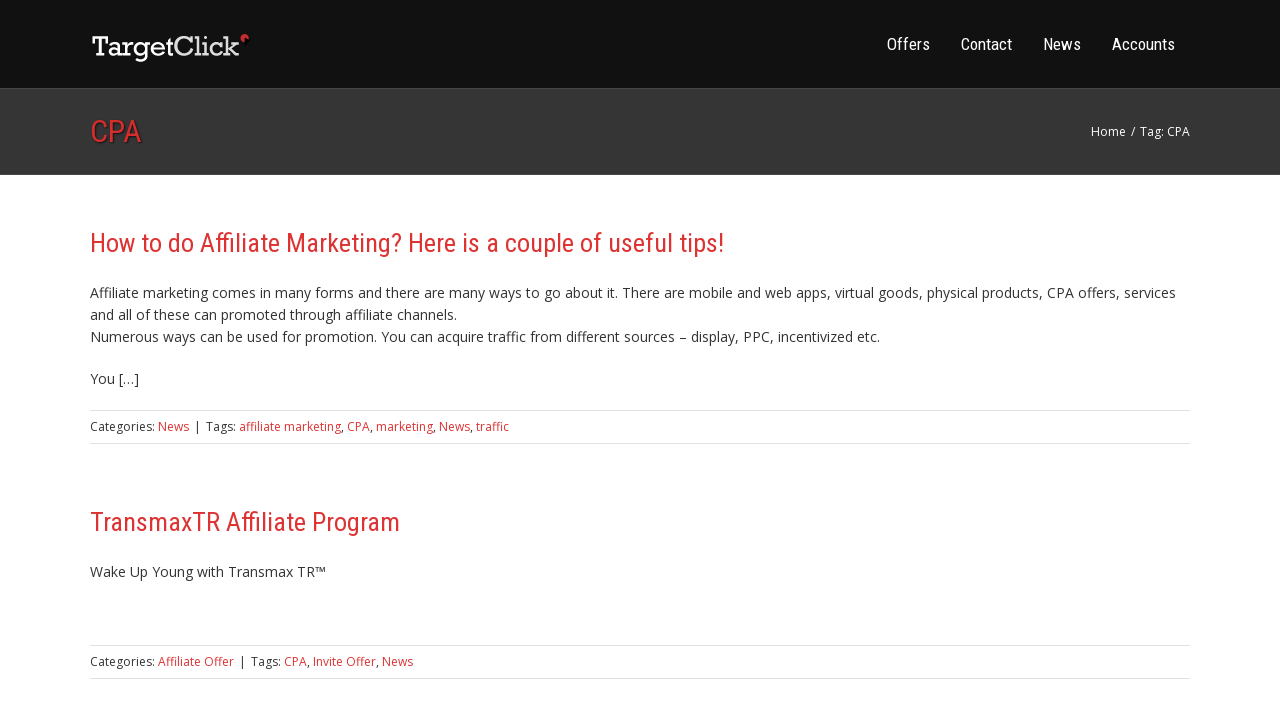

--- FILE ---
content_type: text/html; charset=UTF-8
request_url: http://www.targetclick.com/posts/tag/cpa/
body_size: 31324
content:
<!DOCTYPE html>
<html xmlns="http://www.w3.org/1999/xhtml" lang="en-US" xmlns:og="http://opengraphprotocol.org/schema/" xmlns:fb="http://www.facebook.com/2008/fbml">
<head>
		

	<meta http-equiv="Content-Type" content="text/html; charset=utf-8"/><script type="text/javascript">(window.NREUM||(NREUM={})).init={ajax:{deny_list:["bam.nr-data.net"]},feature_flags:["soft_nav"]};(window.NREUM||(NREUM={})).loader_config={licenseKey:"832730aa69",applicationID:"30719911",browserID:"30841202"};;/*! For license information please see nr-loader-rum-1.308.0.min.js.LICENSE.txt */
(()=>{var e,t,r={163:(e,t,r)=>{"use strict";r.d(t,{j:()=>E});var n=r(384),i=r(1741);var a=r(2555);r(860).K7.genericEvents;const s="experimental.resources",o="register",c=e=>{if(!e||"string"!=typeof e)return!1;try{document.createDocumentFragment().querySelector(e)}catch{return!1}return!0};var d=r(2614),u=r(944),l=r(8122);const f="[data-nr-mask]",g=e=>(0,l.a)(e,(()=>{const e={feature_flags:[],experimental:{allow_registered_children:!1,resources:!1},mask_selector:"*",block_selector:"[data-nr-block]",mask_input_options:{color:!1,date:!1,"datetime-local":!1,email:!1,month:!1,number:!1,range:!1,search:!1,tel:!1,text:!1,time:!1,url:!1,week:!1,textarea:!1,select:!1,password:!0}};return{ajax:{deny_list:void 0,block_internal:!0,enabled:!0,autoStart:!0},api:{get allow_registered_children(){return e.feature_flags.includes(o)||e.experimental.allow_registered_children},set allow_registered_children(t){e.experimental.allow_registered_children=t},duplicate_registered_data:!1},browser_consent_mode:{enabled:!1},distributed_tracing:{enabled:void 0,exclude_newrelic_header:void 0,cors_use_newrelic_header:void 0,cors_use_tracecontext_headers:void 0,allowed_origins:void 0},get feature_flags(){return e.feature_flags},set feature_flags(t){e.feature_flags=t},generic_events:{enabled:!0,autoStart:!0},harvest:{interval:30},jserrors:{enabled:!0,autoStart:!0},logging:{enabled:!0,autoStart:!0},metrics:{enabled:!0,autoStart:!0},obfuscate:void 0,page_action:{enabled:!0},page_view_event:{enabled:!0,autoStart:!0},page_view_timing:{enabled:!0,autoStart:!0},performance:{capture_marks:!1,capture_measures:!1,capture_detail:!0,resources:{get enabled(){return e.feature_flags.includes(s)||e.experimental.resources},set enabled(t){e.experimental.resources=t},asset_types:[],first_party_domains:[],ignore_newrelic:!0}},privacy:{cookies_enabled:!0},proxy:{assets:void 0,beacon:void 0},session:{expiresMs:d.wk,inactiveMs:d.BB},session_replay:{autoStart:!0,enabled:!1,preload:!1,sampling_rate:10,error_sampling_rate:100,collect_fonts:!1,inline_images:!1,fix_stylesheets:!0,mask_all_inputs:!0,get mask_text_selector(){return e.mask_selector},set mask_text_selector(t){c(t)?e.mask_selector="".concat(t,",").concat(f):""===t||null===t?e.mask_selector=f:(0,u.R)(5,t)},get block_class(){return"nr-block"},get ignore_class(){return"nr-ignore"},get mask_text_class(){return"nr-mask"},get block_selector(){return e.block_selector},set block_selector(t){c(t)?e.block_selector+=",".concat(t):""!==t&&(0,u.R)(6,t)},get mask_input_options(){return e.mask_input_options},set mask_input_options(t){t&&"object"==typeof t?e.mask_input_options={...t,password:!0}:(0,u.R)(7,t)}},session_trace:{enabled:!0,autoStart:!0},soft_navigations:{enabled:!0,autoStart:!0},spa:{enabled:!0,autoStart:!0},ssl:void 0,user_actions:{enabled:!0,elementAttributes:["id","className","tagName","type"]}}})());var p=r(6154),m=r(9324);let h=0;const v={buildEnv:m.F3,distMethod:m.Xs,version:m.xv,originTime:p.WN},b={consented:!1},y={appMetadata:{},get consented(){return this.session?.state?.consent||b.consented},set consented(e){b.consented=e},customTransaction:void 0,denyList:void 0,disabled:!1,harvester:void 0,isolatedBacklog:!1,isRecording:!1,loaderType:void 0,maxBytes:3e4,obfuscator:void 0,onerror:void 0,ptid:void 0,releaseIds:{},session:void 0,timeKeeper:void 0,registeredEntities:[],jsAttributesMetadata:{bytes:0},get harvestCount(){return++h}},_=e=>{const t=(0,l.a)(e,y),r=Object.keys(v).reduce((e,t)=>(e[t]={value:v[t],writable:!1,configurable:!0,enumerable:!0},e),{});return Object.defineProperties(t,r)};var w=r(5701);const x=e=>{const t=e.startsWith("http");e+="/",r.p=t?e:"https://"+e};var R=r(7836),k=r(3241);const A={accountID:void 0,trustKey:void 0,agentID:void 0,licenseKey:void 0,applicationID:void 0,xpid:void 0},S=e=>(0,l.a)(e,A),T=new Set;function E(e,t={},r,s){let{init:o,info:c,loader_config:d,runtime:u={},exposed:l=!0}=t;if(!c){const e=(0,n.pV)();o=e.init,c=e.info,d=e.loader_config}e.init=g(o||{}),e.loader_config=S(d||{}),c.jsAttributes??={},p.bv&&(c.jsAttributes.isWorker=!0),e.info=(0,a.D)(c);const f=e.init,m=[c.beacon,c.errorBeacon];T.has(e.agentIdentifier)||(f.proxy.assets&&(x(f.proxy.assets),m.push(f.proxy.assets)),f.proxy.beacon&&m.push(f.proxy.beacon),e.beacons=[...m],function(e){const t=(0,n.pV)();Object.getOwnPropertyNames(i.W.prototype).forEach(r=>{const n=i.W.prototype[r];if("function"!=typeof n||"constructor"===n)return;let a=t[r];e[r]&&!1!==e.exposed&&"micro-agent"!==e.runtime?.loaderType&&(t[r]=(...t)=>{const n=e[r](...t);return a?a(...t):n})})}(e),(0,n.US)("activatedFeatures",w.B)),u.denyList=[...f.ajax.deny_list||[],...f.ajax.block_internal?m:[]],u.ptid=e.agentIdentifier,u.loaderType=r,e.runtime=_(u),T.has(e.agentIdentifier)||(e.ee=R.ee.get(e.agentIdentifier),e.exposed=l,(0,k.W)({agentIdentifier:e.agentIdentifier,drained:!!w.B?.[e.agentIdentifier],type:"lifecycle",name:"initialize",feature:void 0,data:e.config})),T.add(e.agentIdentifier)}},384:(e,t,r)=>{"use strict";r.d(t,{NT:()=>s,US:()=>u,Zm:()=>o,bQ:()=>d,dV:()=>c,pV:()=>l});var n=r(6154),i=r(1863),a=r(1910);const s={beacon:"bam.nr-data.net",errorBeacon:"bam.nr-data.net"};function o(){return n.gm.NREUM||(n.gm.NREUM={}),void 0===n.gm.newrelic&&(n.gm.newrelic=n.gm.NREUM),n.gm.NREUM}function c(){let e=o();return e.o||(e.o={ST:n.gm.setTimeout,SI:n.gm.setImmediate||n.gm.setInterval,CT:n.gm.clearTimeout,XHR:n.gm.XMLHttpRequest,REQ:n.gm.Request,EV:n.gm.Event,PR:n.gm.Promise,MO:n.gm.MutationObserver,FETCH:n.gm.fetch,WS:n.gm.WebSocket},(0,a.i)(...Object.values(e.o))),e}function d(e,t){let r=o();r.initializedAgents??={},t.initializedAt={ms:(0,i.t)(),date:new Date},r.initializedAgents[e]=t}function u(e,t){o()[e]=t}function l(){return function(){let e=o();const t=e.info||{};e.info={beacon:s.beacon,errorBeacon:s.errorBeacon,...t}}(),function(){let e=o();const t=e.init||{};e.init={...t}}(),c(),function(){let e=o();const t=e.loader_config||{};e.loader_config={...t}}(),o()}},782:(e,t,r)=>{"use strict";r.d(t,{T:()=>n});const n=r(860).K7.pageViewTiming},860:(e,t,r)=>{"use strict";r.d(t,{$J:()=>u,K7:()=>c,P3:()=>d,XX:()=>i,Yy:()=>o,df:()=>a,qY:()=>n,v4:()=>s});const n="events",i="jserrors",a="browser/blobs",s="rum",o="browser/logs",c={ajax:"ajax",genericEvents:"generic_events",jserrors:i,logging:"logging",metrics:"metrics",pageAction:"page_action",pageViewEvent:"page_view_event",pageViewTiming:"page_view_timing",sessionReplay:"session_replay",sessionTrace:"session_trace",softNav:"soft_navigations",spa:"spa"},d={[c.pageViewEvent]:1,[c.pageViewTiming]:2,[c.metrics]:3,[c.jserrors]:4,[c.spa]:5,[c.ajax]:6,[c.sessionTrace]:7,[c.softNav]:8,[c.sessionReplay]:9,[c.logging]:10,[c.genericEvents]:11},u={[c.pageViewEvent]:s,[c.pageViewTiming]:n,[c.ajax]:n,[c.spa]:n,[c.softNav]:n,[c.metrics]:i,[c.jserrors]:i,[c.sessionTrace]:a,[c.sessionReplay]:a,[c.logging]:o,[c.genericEvents]:"ins"}},944:(e,t,r)=>{"use strict";r.d(t,{R:()=>i});var n=r(3241);function i(e,t){"function"==typeof console.debug&&(console.debug("New Relic Warning: https://github.com/newrelic/newrelic-browser-agent/blob/main/docs/warning-codes.md#".concat(e),t),(0,n.W)({agentIdentifier:null,drained:null,type:"data",name:"warn",feature:"warn",data:{code:e,secondary:t}}))}},1687:(e,t,r)=>{"use strict";r.d(t,{Ak:()=>d,Ze:()=>f,x3:()=>u});var n=r(3241),i=r(7836),a=r(3606),s=r(860),o=r(2646);const c={};function d(e,t){const r={staged:!1,priority:s.P3[t]||0};l(e),c[e].get(t)||c[e].set(t,r)}function u(e,t){e&&c[e]&&(c[e].get(t)&&c[e].delete(t),p(e,t,!1),c[e].size&&g(e))}function l(e){if(!e)throw new Error("agentIdentifier required");c[e]||(c[e]=new Map)}function f(e="",t="feature",r=!1){if(l(e),!e||!c[e].get(t)||r)return p(e,t);c[e].get(t).staged=!0,g(e)}function g(e){const t=Array.from(c[e]);t.every(([e,t])=>t.staged)&&(t.sort((e,t)=>e[1].priority-t[1].priority),t.forEach(([t])=>{c[e].delete(t),p(e,t)}))}function p(e,t,r=!0){const s=e?i.ee.get(e):i.ee,c=a.i.handlers;if(!s.aborted&&s.backlog&&c){if((0,n.W)({agentIdentifier:e,type:"lifecycle",name:"drain",feature:t}),r){const e=s.backlog[t],r=c[t];if(r){for(let t=0;e&&t<e.length;++t)m(e[t],r);Object.entries(r).forEach(([e,t])=>{Object.values(t||{}).forEach(t=>{t[0]?.on&&t[0]?.context()instanceof o.y&&t[0].on(e,t[1])})})}}s.isolatedBacklog||delete c[t],s.backlog[t]=null,s.emit("drain-"+t,[])}}function m(e,t){var r=e[1];Object.values(t[r]||{}).forEach(t=>{var r=e[0];if(t[0]===r){var n=t[1],i=e[3],a=e[2];n.apply(i,a)}})}},1738:(e,t,r)=>{"use strict";r.d(t,{U:()=>g,Y:()=>f});var n=r(3241),i=r(9908),a=r(1863),s=r(944),o=r(5701),c=r(3969),d=r(8362),u=r(860),l=r(4261);function f(e,t,r,a){const f=a||r;!f||f[e]&&f[e]!==d.d.prototype[e]||(f[e]=function(){(0,i.p)(c.xV,["API/"+e+"/called"],void 0,u.K7.metrics,r.ee),(0,n.W)({agentIdentifier:r.agentIdentifier,drained:!!o.B?.[r.agentIdentifier],type:"data",name:"api",feature:l.Pl+e,data:{}});try{return t.apply(this,arguments)}catch(e){(0,s.R)(23,e)}})}function g(e,t,r,n,s){const o=e.info;null===r?delete o.jsAttributes[t]:o.jsAttributes[t]=r,(s||null===r)&&(0,i.p)(l.Pl+n,[(0,a.t)(),t,r],void 0,"session",e.ee)}},1741:(e,t,r)=>{"use strict";r.d(t,{W:()=>a});var n=r(944),i=r(4261);class a{#e(e,...t){if(this[e]!==a.prototype[e])return this[e](...t);(0,n.R)(35,e)}addPageAction(e,t){return this.#e(i.hG,e,t)}register(e){return this.#e(i.eY,e)}recordCustomEvent(e,t){return this.#e(i.fF,e,t)}setPageViewName(e,t){return this.#e(i.Fw,e,t)}setCustomAttribute(e,t,r){return this.#e(i.cD,e,t,r)}noticeError(e,t){return this.#e(i.o5,e,t)}setUserId(e,t=!1){return this.#e(i.Dl,e,t)}setApplicationVersion(e){return this.#e(i.nb,e)}setErrorHandler(e){return this.#e(i.bt,e)}addRelease(e,t){return this.#e(i.k6,e,t)}log(e,t){return this.#e(i.$9,e,t)}start(){return this.#e(i.d3)}finished(e){return this.#e(i.BL,e)}recordReplay(){return this.#e(i.CH)}pauseReplay(){return this.#e(i.Tb)}addToTrace(e){return this.#e(i.U2,e)}setCurrentRouteName(e){return this.#e(i.PA,e)}interaction(e){return this.#e(i.dT,e)}wrapLogger(e,t,r){return this.#e(i.Wb,e,t,r)}measure(e,t){return this.#e(i.V1,e,t)}consent(e){return this.#e(i.Pv,e)}}},1863:(e,t,r)=>{"use strict";function n(){return Math.floor(performance.now())}r.d(t,{t:()=>n})},1910:(e,t,r)=>{"use strict";r.d(t,{i:()=>a});var n=r(944);const i=new Map;function a(...e){return e.every(e=>{if(i.has(e))return i.get(e);const t="function"==typeof e?e.toString():"",r=t.includes("[native code]"),a=t.includes("nrWrapper");return r||a||(0,n.R)(64,e?.name||t),i.set(e,r),r})}},2555:(e,t,r)=>{"use strict";r.d(t,{D:()=>o,f:()=>s});var n=r(384),i=r(8122);const a={beacon:n.NT.beacon,errorBeacon:n.NT.errorBeacon,licenseKey:void 0,applicationID:void 0,sa:void 0,queueTime:void 0,applicationTime:void 0,ttGuid:void 0,user:void 0,account:void 0,product:void 0,extra:void 0,jsAttributes:{},userAttributes:void 0,atts:void 0,transactionName:void 0,tNamePlain:void 0};function s(e){try{return!!e.licenseKey&&!!e.errorBeacon&&!!e.applicationID}catch(e){return!1}}const o=e=>(0,i.a)(e,a)},2614:(e,t,r)=>{"use strict";r.d(t,{BB:()=>s,H3:()=>n,g:()=>d,iL:()=>c,tS:()=>o,uh:()=>i,wk:()=>a});const n="NRBA",i="SESSION",a=144e5,s=18e5,o={STARTED:"session-started",PAUSE:"session-pause",RESET:"session-reset",RESUME:"session-resume",UPDATE:"session-update"},c={SAME_TAB:"same-tab",CROSS_TAB:"cross-tab"},d={OFF:0,FULL:1,ERROR:2}},2646:(e,t,r)=>{"use strict";r.d(t,{y:()=>n});class n{constructor(e){this.contextId=e}}},2843:(e,t,r)=>{"use strict";r.d(t,{G:()=>a,u:()=>i});var n=r(3878);function i(e,t=!1,r,i){(0,n.DD)("visibilitychange",function(){if(t)return void("hidden"===document.visibilityState&&e());e(document.visibilityState)},r,i)}function a(e,t,r){(0,n.sp)("pagehide",e,t,r)}},3241:(e,t,r)=>{"use strict";r.d(t,{W:()=>a});var n=r(6154);const i="newrelic";function a(e={}){try{n.gm.dispatchEvent(new CustomEvent(i,{detail:e}))}catch(e){}}},3606:(e,t,r)=>{"use strict";r.d(t,{i:()=>a});var n=r(9908);a.on=s;var i=a.handlers={};function a(e,t,r,a){s(a||n.d,i,e,t,r)}function s(e,t,r,i,a){a||(a="feature"),e||(e=n.d);var s=t[a]=t[a]||{};(s[r]=s[r]||[]).push([e,i])}},3878:(e,t,r)=>{"use strict";function n(e,t){return{capture:e,passive:!1,signal:t}}function i(e,t,r=!1,i){window.addEventListener(e,t,n(r,i))}function a(e,t,r=!1,i){document.addEventListener(e,t,n(r,i))}r.d(t,{DD:()=>a,jT:()=>n,sp:()=>i})},3969:(e,t,r)=>{"use strict";r.d(t,{TZ:()=>n,XG:()=>o,rs:()=>i,xV:()=>s,z_:()=>a});const n=r(860).K7.metrics,i="sm",a="cm",s="storeSupportabilityMetrics",o="storeEventMetrics"},4234:(e,t,r)=>{"use strict";r.d(t,{W:()=>a});var n=r(7836),i=r(1687);class a{constructor(e,t){this.agentIdentifier=e,this.ee=n.ee.get(e),this.featureName=t,this.blocked=!1}deregisterDrain(){(0,i.x3)(this.agentIdentifier,this.featureName)}}},4261:(e,t,r)=>{"use strict";r.d(t,{$9:()=>d,BL:()=>o,CH:()=>g,Dl:()=>_,Fw:()=>y,PA:()=>h,Pl:()=>n,Pv:()=>k,Tb:()=>l,U2:()=>a,V1:()=>R,Wb:()=>x,bt:()=>b,cD:()=>v,d3:()=>w,dT:()=>c,eY:()=>p,fF:()=>f,hG:()=>i,k6:()=>s,nb:()=>m,o5:()=>u});const n="api-",i="addPageAction",a="addToTrace",s="addRelease",o="finished",c="interaction",d="log",u="noticeError",l="pauseReplay",f="recordCustomEvent",g="recordReplay",p="register",m="setApplicationVersion",h="setCurrentRouteName",v="setCustomAttribute",b="setErrorHandler",y="setPageViewName",_="setUserId",w="start",x="wrapLogger",R="measure",k="consent"},5289:(e,t,r)=>{"use strict";r.d(t,{GG:()=>s,Qr:()=>c,sB:()=>o});var n=r(3878),i=r(6389);function a(){return"undefined"==typeof document||"complete"===document.readyState}function s(e,t){if(a())return e();const r=(0,i.J)(e),s=setInterval(()=>{a()&&(clearInterval(s),r())},500);(0,n.sp)("load",r,t)}function o(e){if(a())return e();(0,n.DD)("DOMContentLoaded",e)}function c(e){if(a())return e();(0,n.sp)("popstate",e)}},5607:(e,t,r)=>{"use strict";r.d(t,{W:()=>n});const n=(0,r(9566).bz)()},5701:(e,t,r)=>{"use strict";r.d(t,{B:()=>a,t:()=>s});var n=r(3241);const i=new Set,a={};function s(e,t){const r=t.agentIdentifier;a[r]??={},e&&"object"==typeof e&&(i.has(r)||(t.ee.emit("rumresp",[e]),a[r]=e,i.add(r),(0,n.W)({agentIdentifier:r,loaded:!0,drained:!0,type:"lifecycle",name:"load",feature:void 0,data:e})))}},6154:(e,t,r)=>{"use strict";r.d(t,{OF:()=>c,RI:()=>i,WN:()=>u,bv:()=>a,eN:()=>l,gm:()=>s,mw:()=>o,sb:()=>d});var n=r(1863);const i="undefined"!=typeof window&&!!window.document,a="undefined"!=typeof WorkerGlobalScope&&("undefined"!=typeof self&&self instanceof WorkerGlobalScope&&self.navigator instanceof WorkerNavigator||"undefined"!=typeof globalThis&&globalThis instanceof WorkerGlobalScope&&globalThis.navigator instanceof WorkerNavigator),s=i?window:"undefined"!=typeof WorkerGlobalScope&&("undefined"!=typeof self&&self instanceof WorkerGlobalScope&&self||"undefined"!=typeof globalThis&&globalThis instanceof WorkerGlobalScope&&globalThis),o=Boolean("hidden"===s?.document?.visibilityState),c=/iPad|iPhone|iPod/.test(s.navigator?.userAgent),d=c&&"undefined"==typeof SharedWorker,u=((()=>{const e=s.navigator?.userAgent?.match(/Firefox[/\s](\d+\.\d+)/);Array.isArray(e)&&e.length>=2&&e[1]})(),Date.now()-(0,n.t)()),l=()=>"undefined"!=typeof PerformanceNavigationTiming&&s?.performance?.getEntriesByType("navigation")?.[0]?.responseStart},6389:(e,t,r)=>{"use strict";function n(e,t=500,r={}){const n=r?.leading||!1;let i;return(...r)=>{n&&void 0===i&&(e.apply(this,r),i=setTimeout(()=>{i=clearTimeout(i)},t)),n||(clearTimeout(i),i=setTimeout(()=>{e.apply(this,r)},t))}}function i(e){let t=!1;return(...r)=>{t||(t=!0,e.apply(this,r))}}r.d(t,{J:()=>i,s:()=>n})},6630:(e,t,r)=>{"use strict";r.d(t,{T:()=>n});const n=r(860).K7.pageViewEvent},7699:(e,t,r)=>{"use strict";r.d(t,{It:()=>a,KC:()=>o,No:()=>i,qh:()=>s});var n=r(860);const i=16e3,a=1e6,s="SESSION_ERROR",o={[n.K7.logging]:!0,[n.K7.genericEvents]:!1,[n.K7.jserrors]:!1,[n.K7.ajax]:!1}},7836:(e,t,r)=>{"use strict";r.d(t,{P:()=>o,ee:()=>c});var n=r(384),i=r(8990),a=r(2646),s=r(5607);const o="nr@context:".concat(s.W),c=function e(t,r){var n={},s={},u={},l=!1;try{l=16===r.length&&d.initializedAgents?.[r]?.runtime.isolatedBacklog}catch(e){}var f={on:p,addEventListener:p,removeEventListener:function(e,t){var r=n[e];if(!r)return;for(var i=0;i<r.length;i++)r[i]===t&&r.splice(i,1)},emit:function(e,r,n,i,a){!1!==a&&(a=!0);if(c.aborted&&!i)return;t&&a&&t.emit(e,r,n);var o=g(n);m(e).forEach(e=>{e.apply(o,r)});var d=v()[s[e]];d&&d.push([f,e,r,o]);return o},get:h,listeners:m,context:g,buffer:function(e,t){const r=v();if(t=t||"feature",f.aborted)return;Object.entries(e||{}).forEach(([e,n])=>{s[n]=t,t in r||(r[t]=[])})},abort:function(){f._aborted=!0,Object.keys(f.backlog).forEach(e=>{delete f.backlog[e]})},isBuffering:function(e){return!!v()[s[e]]},debugId:r,backlog:l?{}:t&&"object"==typeof t.backlog?t.backlog:{},isolatedBacklog:l};return Object.defineProperty(f,"aborted",{get:()=>{let e=f._aborted||!1;return e||(t&&(e=t.aborted),e)}}),f;function g(e){return e&&e instanceof a.y?e:e?(0,i.I)(e,o,()=>new a.y(o)):new a.y(o)}function p(e,t){n[e]=m(e).concat(t)}function m(e){return n[e]||[]}function h(t){return u[t]=u[t]||e(f,t)}function v(){return f.backlog}}(void 0,"globalEE"),d=(0,n.Zm)();d.ee||(d.ee=c)},8122:(e,t,r)=>{"use strict";r.d(t,{a:()=>i});var n=r(944);function i(e,t){try{if(!e||"object"!=typeof e)return(0,n.R)(3);if(!t||"object"!=typeof t)return(0,n.R)(4);const r=Object.create(Object.getPrototypeOf(t),Object.getOwnPropertyDescriptors(t)),a=0===Object.keys(r).length?e:r;for(let s in a)if(void 0!==e[s])try{if(null===e[s]){r[s]=null;continue}Array.isArray(e[s])&&Array.isArray(t[s])?r[s]=Array.from(new Set([...e[s],...t[s]])):"object"==typeof e[s]&&"object"==typeof t[s]?r[s]=i(e[s],t[s]):r[s]=e[s]}catch(e){r[s]||(0,n.R)(1,e)}return r}catch(e){(0,n.R)(2,e)}}},8362:(e,t,r)=>{"use strict";r.d(t,{d:()=>a});var n=r(9566),i=r(1741);class a extends i.W{agentIdentifier=(0,n.LA)(16)}},8374:(e,t,r)=>{r.nc=(()=>{try{return document?.currentScript?.nonce}catch(e){}return""})()},8990:(e,t,r)=>{"use strict";r.d(t,{I:()=>i});var n=Object.prototype.hasOwnProperty;function i(e,t,r){if(n.call(e,t))return e[t];var i=r();if(Object.defineProperty&&Object.keys)try{return Object.defineProperty(e,t,{value:i,writable:!0,enumerable:!1}),i}catch(e){}return e[t]=i,i}},9324:(e,t,r)=>{"use strict";r.d(t,{F3:()=>i,Xs:()=>a,xv:()=>n});const n="1.308.0",i="PROD",a="CDN"},9566:(e,t,r)=>{"use strict";r.d(t,{LA:()=>o,bz:()=>s});var n=r(6154);const i="xxxxxxxx-xxxx-4xxx-yxxx-xxxxxxxxxxxx";function a(e,t){return e?15&e[t]:16*Math.random()|0}function s(){const e=n.gm?.crypto||n.gm?.msCrypto;let t,r=0;return e&&e.getRandomValues&&(t=e.getRandomValues(new Uint8Array(30))),i.split("").map(e=>"x"===e?a(t,r++).toString(16):"y"===e?(3&a()|8).toString(16):e).join("")}function o(e){const t=n.gm?.crypto||n.gm?.msCrypto;let r,i=0;t&&t.getRandomValues&&(r=t.getRandomValues(new Uint8Array(e)));const s=[];for(var o=0;o<e;o++)s.push(a(r,i++).toString(16));return s.join("")}},9908:(e,t,r)=>{"use strict";r.d(t,{d:()=>n,p:()=>i});var n=r(7836).ee.get("handle");function i(e,t,r,i,a){a?(a.buffer([e],i),a.emit(e,t,r)):(n.buffer([e],i),n.emit(e,t,r))}}},n={};function i(e){var t=n[e];if(void 0!==t)return t.exports;var a=n[e]={exports:{}};return r[e](a,a.exports,i),a.exports}i.m=r,i.d=(e,t)=>{for(var r in t)i.o(t,r)&&!i.o(e,r)&&Object.defineProperty(e,r,{enumerable:!0,get:t[r]})},i.f={},i.e=e=>Promise.all(Object.keys(i.f).reduce((t,r)=>(i.f[r](e,t),t),[])),i.u=e=>"nr-rum-1.308.0.min.js",i.o=(e,t)=>Object.prototype.hasOwnProperty.call(e,t),e={},t="NRBA-1.308.0.PROD:",i.l=(r,n,a,s)=>{if(e[r])e[r].push(n);else{var o,c;if(void 0!==a)for(var d=document.getElementsByTagName("script"),u=0;u<d.length;u++){var l=d[u];if(l.getAttribute("src")==r||l.getAttribute("data-webpack")==t+a){o=l;break}}if(!o){c=!0;var f={296:"sha512-+MIMDsOcckGXa1EdWHqFNv7P+JUkd5kQwCBr3KE6uCvnsBNUrdSt4a/3/L4j4TxtnaMNjHpza2/erNQbpacJQA=="};(o=document.createElement("script")).charset="utf-8",i.nc&&o.setAttribute("nonce",i.nc),o.setAttribute("data-webpack",t+a),o.src=r,0!==o.src.indexOf(window.location.origin+"/")&&(o.crossOrigin="anonymous"),f[s]&&(o.integrity=f[s])}e[r]=[n];var g=(t,n)=>{o.onerror=o.onload=null,clearTimeout(p);var i=e[r];if(delete e[r],o.parentNode&&o.parentNode.removeChild(o),i&&i.forEach(e=>e(n)),t)return t(n)},p=setTimeout(g.bind(null,void 0,{type:"timeout",target:o}),12e4);o.onerror=g.bind(null,o.onerror),o.onload=g.bind(null,o.onload),c&&document.head.appendChild(o)}},i.r=e=>{"undefined"!=typeof Symbol&&Symbol.toStringTag&&Object.defineProperty(e,Symbol.toStringTag,{value:"Module"}),Object.defineProperty(e,"__esModule",{value:!0})},i.p="https://js-agent.newrelic.com/",(()=>{var e={374:0,840:0};i.f.j=(t,r)=>{var n=i.o(e,t)?e[t]:void 0;if(0!==n)if(n)r.push(n[2]);else{var a=new Promise((r,i)=>n=e[t]=[r,i]);r.push(n[2]=a);var s=i.p+i.u(t),o=new Error;i.l(s,r=>{if(i.o(e,t)&&(0!==(n=e[t])&&(e[t]=void 0),n)){var a=r&&("load"===r.type?"missing":r.type),s=r&&r.target&&r.target.src;o.message="Loading chunk "+t+" failed: ("+a+": "+s+")",o.name="ChunkLoadError",o.type=a,o.request=s,n[1](o)}},"chunk-"+t,t)}};var t=(t,r)=>{var n,a,[s,o,c]=r,d=0;if(s.some(t=>0!==e[t])){for(n in o)i.o(o,n)&&(i.m[n]=o[n]);if(c)c(i)}for(t&&t(r);d<s.length;d++)a=s[d],i.o(e,a)&&e[a]&&e[a][0](),e[a]=0},r=self["webpackChunk:NRBA-1.308.0.PROD"]=self["webpackChunk:NRBA-1.308.0.PROD"]||[];r.forEach(t.bind(null,0)),r.push=t.bind(null,r.push.bind(r))})(),(()=>{"use strict";i(8374);var e=i(8362),t=i(860);const r=Object.values(t.K7);var n=i(163);var a=i(9908),s=i(1863),o=i(4261),c=i(1738);var d=i(1687),u=i(4234),l=i(5289),f=i(6154),g=i(944),p=i(384);const m=e=>f.RI&&!0===e?.privacy.cookies_enabled;function h(e){return!!(0,p.dV)().o.MO&&m(e)&&!0===e?.session_trace.enabled}var v=i(6389),b=i(7699);class y extends u.W{constructor(e,t){super(e.agentIdentifier,t),this.agentRef=e,this.abortHandler=void 0,this.featAggregate=void 0,this.loadedSuccessfully=void 0,this.onAggregateImported=new Promise(e=>{this.loadedSuccessfully=e}),this.deferred=Promise.resolve(),!1===e.init[this.featureName].autoStart?this.deferred=new Promise((t,r)=>{this.ee.on("manual-start-all",(0,v.J)(()=>{(0,d.Ak)(e.agentIdentifier,this.featureName),t()}))}):(0,d.Ak)(e.agentIdentifier,t)}importAggregator(e,t,r={}){if(this.featAggregate)return;const n=async()=>{let n;await this.deferred;try{if(m(e.init)){const{setupAgentSession:t}=await i.e(296).then(i.bind(i,3305));n=t(e)}}catch(e){(0,g.R)(20,e),this.ee.emit("internal-error",[e]),(0,a.p)(b.qh,[e],void 0,this.featureName,this.ee)}try{if(!this.#t(this.featureName,n,e.init))return(0,d.Ze)(this.agentIdentifier,this.featureName),void this.loadedSuccessfully(!1);const{Aggregate:i}=await t();this.featAggregate=new i(e,r),e.runtime.harvester.initializedAggregates.push(this.featAggregate),this.loadedSuccessfully(!0)}catch(e){(0,g.R)(34,e),this.abortHandler?.(),(0,d.Ze)(this.agentIdentifier,this.featureName,!0),this.loadedSuccessfully(!1),this.ee&&this.ee.abort()}};f.RI?(0,l.GG)(()=>n(),!0):n()}#t(e,r,n){if(this.blocked)return!1;switch(e){case t.K7.sessionReplay:return h(n)&&!!r;case t.K7.sessionTrace:return!!r;default:return!0}}}var _=i(6630),w=i(2614),x=i(3241);class R extends y{static featureName=_.T;constructor(e){var t;super(e,_.T),this.setupInspectionEvents(e.agentIdentifier),t=e,(0,c.Y)(o.Fw,function(e,r){"string"==typeof e&&("/"!==e.charAt(0)&&(e="/"+e),t.runtime.customTransaction=(r||"http://custom.transaction")+e,(0,a.p)(o.Pl+o.Fw,[(0,s.t)()],void 0,void 0,t.ee))},t),this.importAggregator(e,()=>i.e(296).then(i.bind(i,3943)))}setupInspectionEvents(e){const t=(t,r)=>{t&&(0,x.W)({agentIdentifier:e,timeStamp:t.timeStamp,loaded:"complete"===t.target.readyState,type:"window",name:r,data:t.target.location+""})};(0,l.sB)(e=>{t(e,"DOMContentLoaded")}),(0,l.GG)(e=>{t(e,"load")}),(0,l.Qr)(e=>{t(e,"navigate")}),this.ee.on(w.tS.UPDATE,(t,r)=>{(0,x.W)({agentIdentifier:e,type:"lifecycle",name:"session",data:r})})}}class k extends e.d{constructor(e){var t;(super(),f.gm)?(this.features={},(0,p.bQ)(this.agentIdentifier,this),this.desiredFeatures=new Set(e.features||[]),this.desiredFeatures.add(R),(0,n.j)(this,e,e.loaderType||"agent"),t=this,(0,c.Y)(o.cD,function(e,r,n=!1){if("string"==typeof e){if(["string","number","boolean"].includes(typeof r)||null===r)return(0,c.U)(t,e,r,o.cD,n);(0,g.R)(40,typeof r)}else(0,g.R)(39,typeof e)},t),function(e){(0,c.Y)(o.Dl,function(t,r=!1){if("string"!=typeof t&&null!==t)return void(0,g.R)(41,typeof t);const n=e.info.jsAttributes["enduser.id"];r&&null!=n&&n!==t?(0,a.p)(o.Pl+"setUserIdAndResetSession",[t],void 0,"session",e.ee):(0,c.U)(e,"enduser.id",t,o.Dl,!0)},e)}(this),function(e){(0,c.Y)(o.nb,function(t){if("string"==typeof t||null===t)return(0,c.U)(e,"application.version",t,o.nb,!1);(0,g.R)(42,typeof t)},e)}(this),function(e){(0,c.Y)(o.d3,function(){e.ee.emit("manual-start-all")},e)}(this),function(e){(0,c.Y)(o.Pv,function(t=!0){if("boolean"==typeof t){if((0,a.p)(o.Pl+o.Pv,[t],void 0,"session",e.ee),e.runtime.consented=t,t){const t=e.features.page_view_event;t.onAggregateImported.then(e=>{const r=t.featAggregate;e&&!r.sentRum&&r.sendRum()})}}else(0,g.R)(65,typeof t)},e)}(this),this.run()):(0,g.R)(21)}get config(){return{info:this.info,init:this.init,loader_config:this.loader_config,runtime:this.runtime}}get api(){return this}run(){try{const e=function(e){const t={};return r.forEach(r=>{t[r]=!!e[r]?.enabled}),t}(this.init),n=[...this.desiredFeatures];n.sort((e,r)=>t.P3[e.featureName]-t.P3[r.featureName]),n.forEach(r=>{if(!e[r.featureName]&&r.featureName!==t.K7.pageViewEvent)return;if(r.featureName===t.K7.spa)return void(0,g.R)(67);const n=function(e){switch(e){case t.K7.ajax:return[t.K7.jserrors];case t.K7.sessionTrace:return[t.K7.ajax,t.K7.pageViewEvent];case t.K7.sessionReplay:return[t.K7.sessionTrace];case t.K7.pageViewTiming:return[t.K7.pageViewEvent];default:return[]}}(r.featureName).filter(e=>!(e in this.features));n.length>0&&(0,g.R)(36,{targetFeature:r.featureName,missingDependencies:n}),this.features[r.featureName]=new r(this)})}catch(e){(0,g.R)(22,e);for(const e in this.features)this.features[e].abortHandler?.();const t=(0,p.Zm)();delete t.initializedAgents[this.agentIdentifier]?.features,delete this.sharedAggregator;return t.ee.get(this.agentIdentifier).abort(),!1}}}var A=i(2843),S=i(782);class T extends y{static featureName=S.T;constructor(e){super(e,S.T),f.RI&&((0,A.u)(()=>(0,a.p)("docHidden",[(0,s.t)()],void 0,S.T,this.ee),!0),(0,A.G)(()=>(0,a.p)("winPagehide",[(0,s.t)()],void 0,S.T,this.ee)),this.importAggregator(e,()=>i.e(296).then(i.bind(i,2117))))}}var E=i(3969);class I extends y{static featureName=E.TZ;constructor(e){super(e,E.TZ),f.RI&&document.addEventListener("securitypolicyviolation",e=>{(0,a.p)(E.xV,["Generic/CSPViolation/Detected"],void 0,this.featureName,this.ee)}),this.importAggregator(e,()=>i.e(296).then(i.bind(i,9623)))}}new k({features:[R,T,I],loaderType:"lite"})})()})();</script>

	<title>
	Target Click Affiliate Network &#8211; Health and Beauty Offers   &#8211;  CPA	</title>

	
	<!--[if lte IE 8]>
	<script type="text/javascript" src="http://www.targetclick.com/wp-content/themes/Avada/js/html5shiv.js"></script>
	<![endif]-->

	
		<meta name="viewport" content="width=device-width, initial-scale=1, maximum-scale=1" />
	
		<link rel="shortcut icon" href="http://www.targetclick.com/wp-content/uploads/2015/10/favicon.ico" type="image/x-icon" />
	
		<!-- For iPhone -->
	<link rel="apple-touch-icon-precomposed" href="http://www.targetclick.com/wp-content/uploads/2014/11/logo-round-120x120.png">
	
		<!-- For iPhone 4 Retina display -->
	<link rel="apple-touch-icon-precomposed" sizes="114x114" href="http://www.targetclick.com/wp-content/uploads/2014/11/logo-round-120x120.png">
	
		<!-- For iPad -->
	<link rel="apple-touch-icon-precomposed" sizes="72x72" href="http://www.targetclick.com/wp-content/uploads/2014/11/logo-round-120x120.png">
	
		<!-- For iPad Retina display -->
	<link rel="apple-touch-icon-precomposed" sizes="144x144" href="http://www.targetclick.com/wp-content/uploads/2014/11/logo-round-120x120.png">
	
	<link rel='dns-prefetch' href='//fonts.googleapis.com' />
<link rel='dns-prefetch' href='//s.w.org' />
<link rel="alternate" type="application/rss+xml" title="Target Click Affiliate Network - Health and Beauty Offers &raquo; Feed" href="http://www.targetclick.com/feed/" />
<link rel="alternate" type="application/rss+xml" title="Target Click Affiliate Network - Health and Beauty Offers &raquo; Comments Feed" href="http://www.targetclick.com/comments/feed/" />
<link rel="alternate" type="application/rss+xml" title="Target Click Affiliate Network - Health and Beauty Offers &raquo; CPA Tag Feed" href="http://www.targetclick.com/posts/tag/cpa/feed/" />
		<script type="text/javascript">
			window._wpemojiSettings = {"baseUrl":"https:\/\/s.w.org\/images\/core\/emoji\/13.0.0\/72x72\/","ext":".png","svgUrl":"https:\/\/s.w.org\/images\/core\/emoji\/13.0.0\/svg\/","svgExt":".svg","source":{"concatemoji":"http:\/\/www.targetclick.com\/wp-includes\/js\/wp-emoji-release.min.js?ver=5.5.1"}};
			!function(e,a,t){var r,n,o,i,p=a.createElement("canvas"),s=p.getContext&&p.getContext("2d");function c(e,t){var a=String.fromCharCode;s.clearRect(0,0,p.width,p.height),s.fillText(a.apply(this,e),0,0);var r=p.toDataURL();return s.clearRect(0,0,p.width,p.height),s.fillText(a.apply(this,t),0,0),r===p.toDataURL()}function l(e){if(!s||!s.fillText)return!1;switch(s.textBaseline="top",s.font="600 32px Arial",e){case"flag":return!c([127987,65039,8205,9895,65039],[127987,65039,8203,9895,65039])&&(!c([55356,56826,55356,56819],[55356,56826,8203,55356,56819])&&!c([55356,57332,56128,56423,56128,56418,56128,56421,56128,56430,56128,56423,56128,56447],[55356,57332,8203,56128,56423,8203,56128,56418,8203,56128,56421,8203,56128,56430,8203,56128,56423,8203,56128,56447]));case"emoji":return!c([55357,56424,8205,55356,57212],[55357,56424,8203,55356,57212])}return!1}function d(e){var t=a.createElement("script");t.src=e,t.defer=t.type="text/javascript",a.getElementsByTagName("head")[0].appendChild(t)}for(i=Array("flag","emoji"),t.supports={everything:!0,everythingExceptFlag:!0},o=0;o<i.length;o++)t.supports[i[o]]=l(i[o]),t.supports.everything=t.supports.everything&&t.supports[i[o]],"flag"!==i[o]&&(t.supports.everythingExceptFlag=t.supports.everythingExceptFlag&&t.supports[i[o]]);t.supports.everythingExceptFlag=t.supports.everythingExceptFlag&&!t.supports.flag,t.DOMReady=!1,t.readyCallback=function(){t.DOMReady=!0},t.supports.everything||(n=function(){t.readyCallback()},a.addEventListener?(a.addEventListener("DOMContentLoaded",n,!1),e.addEventListener("load",n,!1)):(e.attachEvent("onload",n),a.attachEvent("onreadystatechange",function(){"complete"===a.readyState&&t.readyCallback()})),(r=t.source||{}).concatemoji?d(r.concatemoji):r.wpemoji&&r.twemoji&&(d(r.twemoji),d(r.wpemoji)))}(window,document,window._wpemojiSettings);
		</script>
		<style type="text/css">
img.wp-smiley,
img.emoji {
	display: inline !important;
	border: none !important;
	box-shadow: none !important;
	height: 1em !important;
	width: 1em !important;
	margin: 0 .07em !important;
	vertical-align: -0.1em !important;
	background: none !important;
	padding: 0 !important;
}
</style>
	<link rel='stylesheet' id='wp-block-library-css'  href='http://www.targetclick.com/wp-includes/css/dist/block-library/style.min.css?ver=5.5.1' type='text/css' media='all' />
<link rel='stylesheet' id='wc-block-vendors-style-css'  href='http://www.targetclick.com/wp-content/plugins/woocommerce/packages/woocommerce-blocks/build/vendors-style.css?ver=3.1.0' type='text/css' media='all' />
<link rel='stylesheet' id='wc-block-style-css'  href='http://www.targetclick.com/wp-content/plugins/woocommerce/packages/woocommerce-blocks/build/style.css?ver=3.1.0' type='text/css' media='all' />
<link rel='stylesheet' id='layerslider-css'  href='http://www.targetclick.com/wp-content/plugins/LayerSlider/static/css/layerslider.css?ver=5.3.1' type='text/css' media='all' />
<link rel='stylesheet' id='ls-google-fonts-css' href="https://fonts.googleapis.com/css?family=Lato:100,300,regular,700,900%7COpen+Sans:300%7CIndie+Flower:regular%7COswald:300,regular,700&#038;subset=latin%2Clatin-ext" type='text/css' media='all' />
<style id='woocommerce-inline-inline-css' type='text/css'>
.woocommerce form .form-row .required { visibility: visible; }
</style>
<link rel='stylesheet' id='avada-child-stylesheet-css'  href='http://www.targetclick.com/wp-content/themes/Avada/style.css?ver=5.5.1' type='text/css' media='all' />
<link rel='stylesheet' id='avada-stylesheet-css'  href='http://www.targetclick.com/wp-content/themes/Avada-Child-Theme/style.css?ver=5.5.1' type='text/css' media='all' />
<!--[if lte IE 9]>
<link rel='stylesheet' id='avada-shortcodes-css'  href='http://www.targetclick.com/wp-content/themes/Avada/shortcodes.css?ver=5.5.1' type='text/css' media='all' />
<![endif]-->
<link rel='stylesheet' id='fontawesome-css'  href='http://www.targetclick.com/wp-content/themes/Avada/fonts/fontawesome/font-awesome.css?ver=5.5.1' type='text/css' media='all' />
<link rel='stylesheet' id='avada-IE-fontawesome-css'  href='http://www.targetclick.com/wp-content/themes/Avada/fonts/fontawesome/font-awesome.css?ver=5.5.1' type='text/css' media='all' />
<link rel='stylesheet' id='avada-animations-css'  href='http://www.targetclick.com/wp-content/themes/Avada/css/animations.css?ver=5.5.1' type='text/css' media='all' />
<!--[if lte IE 8]>
<link rel='stylesheet' id='avada-IE8-css'  href='http://www.targetclick.com/wp-content/themes/Avada/css/ie8.css?ver=5.5.1' type='text/css' media='all' />
<![endif]-->
<!--[if IE]>
<link rel='stylesheet' id='avada-IE-css'  href='http://www.targetclick.com/wp-content/themes/Avada/css/ie.css?ver=5.5.1' type='text/css' media='all' />
<![endif]-->
<link rel='stylesheet' id='avada-media-css'  href='http://www.targetclick.com/wp-content/themes/Avada/css/media.css?ver=5.5.1' type='text/css' media='all' />
<link rel='stylesheet' id='avada-ipad-css'  href='http://www.targetclick.com/wp-content/themes/Avada/css/ipad.css?ver=5.5.1' type='text/css' media='all' />
<script type="text/template" id="tmpl-variation-template">
	<div class="woocommerce-variation-description">{{{ data.variation.variation_description }}}</div>
	<div class="woocommerce-variation-price">{{{ data.variation.price_html }}}</div>
	<div class="woocommerce-variation-availability">{{{ data.variation.availability_html }}}</div>
</script>
<script type="text/template" id="tmpl-unavailable-variation-template">
	<p>Sorry, this product is unavailable. Please choose a different combination.</p>
</script>
<script type='text/javascript' src='http://www.targetclick.com/wp-content/plugins/LayerSlider/static/js/greensock.js?ver=1.11.8' id='greensock-js'></script>
<script type='text/javascript' src='http://www.targetclick.com/wp-includes/js/jquery/jquery.js?ver=1.12.4-wp' id='jquery-core-js'></script>
<script type='text/javascript' src='http://www.targetclick.com/wp-content/plugins/LayerSlider/static/js/layerslider.kreaturamedia.jquery.js?ver=5.3.1' id='layerslider-js'></script>
<script type='text/javascript' src='http://www.targetclick.com/wp-content/plugins/LayerSlider/static/js/layerslider.transitions.js?ver=5.3.1' id='layerslider-transitions-js'></script>
<link rel="https://api.w.org/" href="http://www.targetclick.com/wp-json/" /><link rel="alternate" type="application/json" href="http://www.targetclick.com/wp-json/wp/v2/tags/74" />	<noscript><style>.woocommerce-product-gallery{ opacity: 1 !important; }</style></noscript>
	
	
	<!--[if lte IE 8]>
	<script type="text/javascript">
	jQuery(document).ready(function() {
	var imgs, i, w;
	var imgs = document.getElementsByTagName( 'img' );
	for( i = 0; i < imgs.length; i++ ) {
		w = imgs[i].getAttribute( 'width' );
		imgs[i].removeAttribute( 'width' );
		imgs[i].removeAttribute( 'height' );
	}
	});
	</script>
	
	<script src="http://www.targetclick.com/wp-content/themes/Avada/js/excanvas.js"></script>
	
	<![endif]-->
	
	<!--[if lte IE 9]>
	<script type="text/javascript">
	jQuery(document).ready(function() {
	
	// Combine inline styles for body tag
	jQuery('body').each( function() {	
		var combined_styles = '<style>';

		jQuery( this ).find( 'style' ).each( function() {
			combined_styles += jQuery(this).html();
			jQuery(this).remove();
		});

		combined_styles += '</style>';

		jQuery( this ).prepend( combined_styles );
	});
	});
	</script>
	
	<![endif]-->	
	
	<script type="text/javascript">
	/*@cc_on
		@if (@_jscript_version == 10)
			document.write('<style type="text/css">.search input,#searchform input {padding-left:10px;} .avada-select-parent .select-arrow,.select-arrow{height:33px;background-color:#2d2d2d;}.search input{padding-left:5px;}header .tagline{margin-top:3px;}.star-rating span:before {letter-spacing: 0;}.avada-select-parent .select-arrow,.gravity-select-parent .select-arrow,.wpcf7-select-parent .select-arrow,.select-arrow{background: #fff;}.star-rating{width: 5.2em;}.star-rating span:before {letter-spacing: 0.1em;}</style>');
		@end
	@*/

	var doc = document.documentElement;
	doc.setAttribute('data-useragent', navigator.userAgent);
	</script>

		<style type="text/css">
		Avada_3.6.2{color:green;}
	
	
		html, body { background-color:#ffffff; }
		
	
		@media only screen and (max-width: 1100px) {
		.header-social, #header, #small-nav, #footer, .footer-area, #slidingbar, .page-title{ padding-left: 20px !important; padding-right: 20px !important; }		
		#main { padding-left: 20px !important; padding-right: 20px !important; }
		.width-100 .fullwidth-box, .width-100 .fusion-section-separator {
			padding-left: 20px !important;
			padding-right: 20px !important;
		}
		.width-100 .fullwidth-box, .width-100 .fusion-section-separator {
			margin-left: -20px !important;
			margin-right: -20px !important;
		}
		
		.mobile-menu-design-modern #mobile-nav li a { padding-left: 20px; padding-right: 20px; }
		
		.mobile-menu-design-modern #mobile-nav li.mobile-nav-item .open-submenu { padding-right: 25px; }			
		.mobile-menu-design-modern #mobile-nav li.mobile-nav-item li a { padding-left: 32px; }
		.mobile-menu-design-modern #mobile-nav li.mobile-nav-item li li a { padding-left: 45px; }
		.mobile-menu-design-modern #mobile-nav li.mobile-nav-item li li li a { padding-left: 58px; }
		.mobile-menu-design-modern #mobile-nav li.mobile-nav-item li li li li a { padding-left: 71px; }		
	
		.rtl.mobile-menu-design-modern #mobile-nav li.mobile-nav-item .open-submenu { padding-left: 20px; padding-right: 15px; }
		.rtl.mobile-menu-design-modern #mobile-nav li.mobile-nav-item li a { padding-left: 0; padding-right: 32px; }
		.rtl.mobile-menu-design-modern #mobile-nav li.mobile-nav-item li li a { padding-left: 0; padding-right: 45px;	}
		.rtl.mobile-menu-design-modern #mobile-nav li.mobile-nav-item li li li a { padding-left: 0; padding-right: 58px; }
		.rtl.mobile-menu-design-modern #mobile-nav li.mobile-nav-item li li li li a { padding-left: 0; padding-left: 71px; }
	}
	@media only screen and (max-width: 800px) {
		.mobile-menu-design-modern .header-social { padding-left: 0 !important; padding-right: 0 !important; }
	}
	@media only screen and (min-device-width: 768px) and (max-device-width: 1024px) and (orientation: portrait) {
		.header-social, #header, #small-nav, #footer, .footer-area, .mobile-menu-design-modern .header-social { padding-left: 20px !important; padding-right: 20px !important; }
		#main { padding-left: 20px !important; padding-right: 20px !important; }
		.width-100 .fullwidth-box, .width-100 .fusion-section-separator {
			padding-left: 20px !important;
			padding-right: 20px !important;
		}
		.width-100 .fullwidth-box, .width-100 .fusion-section-separator {
			margin-left: -20px !important;
			margin-right: -20px !important;
		}
	}
	@media only screen and (max-width: 600px) {
		.mobile-menu-design-classic .header-social, #header, #small-nav, #footer, .footer-area, #slidingbar, .page-title { padding-left: 10px !important; padding-right: 10px !important; }
		.mobile-menu-design-modern .header-social { padding-left: 0 !important; padding-right: 0 !important; }
		#main { padding-left: 10px !important; padding-right: 10px !important; }
		.width-100 .fullwidth-box, .width-100 .fusion-section-separator {
			padding-left: 10px !important;
			padding-right: 10px !important;
		}
		.width-100 .fullwidth-box, .width-100 .fusion-section-separator {
			margin-left: -10px !important;
			margin-right: -10px !important;
		}
		
		.mobile-menu-design-modern #mobile-nav li a { padding-left: 10px; padding-right: 10px; }
		
		.mobile-menu-design-modern #mobile-nav li.mobile-nav-item .open-submenu { padding-right: 12px; }			
		.mobile-menu-design-modern #mobile-nav li.mobile-nav-item li a { padding-left: 22px; }
		.mobile-menu-design-modern #mobile-nav li.mobile-nav-item li li a { padding-left: 35px; }
		.mobile-menu-design-modern #mobile-nav li.mobile-nav-item li li li a { padding-left: 48px; }
		.mobile-menu-design-modern #mobile-nav li.mobile-nav-item li li li li a { padding-left: 61px; }		
	
		.rtl.mobile-menu-design-modern #mobile-nav li.mobile-nav-item .open-submenu { padding-left: 10px; padding-right: 15px; }
		.rtl.mobile-menu-design-modern #mobile-nav li.mobile-nav-item li a { padding-left: 0; padding-right: 22px; }
		.rtl.mobile-menu-design-modern #mobile-nav li.mobile-nav-item li li a { padding-left: 0; padding-right: 35px;	}
		.rtl.mobile-menu-design-modern #mobile-nav li.mobile-nav-item li li li a { padding-left: 0; padding-right: 48px; }
		.rtl.mobile-menu-design-modern #mobile-nav li.mobile-nav-item li li li li a { padding-left: 0; padding-left: 61px; }		
	}
	
	
	/*IE11 hack */
	@media screen and (-ms-high-contrast: active), (-ms-high-contrast: none) {
		.avada-select-parent .select-arrow,.select-arrow, 
		.wpcf7-select-parent .select-arrow{height:33px;line-height:33px;}
		.gravity-select-parent .select-arrow{height:24px;line-height:24px;}
		
		#wrapper .gf_browser_ie.gform_wrapper .button,
		#wrapper .gf_browser_ie.gform_wrapper .gform_footer input.button{ padding: 0 20px; }
	}

	a:hover, .tooltip-shortcode, #mobile-nav li.mobile-nav-item .open-submenu:hover,
#mobile-nav li.mobile-current-nav-item > .open-submenu {
	color:#c52c2c;
}
#nav ul .current_page_item > a, #nav ul .current-menu-item > a, #nav ul > .current-menu-parent > a,
#sticky-nav ul .current_page_item > a, #sticky-nav ul .current-menu-item > a, #sticky-nav ul > .current-menu-parent > a,
.footer-area ul li a:hover,
.footer-area .fusion-tabs-widget .tab-holder .news-list li .post-holder a:hover,
#slidingbar-area ul li a:hover,
.portfolio-tabs li.active a, .faq-tabs li.active a,
.project-content .project-info .project-info-box a:hover,
#main .post h2 a:hover,
#main .about-author .title a:hover,
span.dropcap,.footer-area a:hover,#slidingbar-area a:hover,.copyright a:hover,
.sidebar .widget_categories li a:hover,
.sidebar .widget li a:hover,
#nav ul li > a:hover, #sticky-nav ul li > a:hover,
.date-and-formats .format-box i,
h5.toggle:hover a,
.tooltip-shortcode,.content-box-percentage,
.woocommerce .address .edit:hover:after,
.my_account_orders .order-actions a:hover:after,
.more a:hover:after,.read-more:hover:after,.entry-read-more a:hover:after,.pagination-prev:hover:before,.pagination-next:hover:after,.bbp-topic-pagination .prev:hover:before,.bbp-topic-pagination .next:hover:after,
.single-navigation a[rel=prev]:hover:before,.single-navigation a[rel=next]:hover:after,
.sidebar .widget_nav_menu li a:hover:before,.sidebar .widget_categories li a:hover:before,
.sidebar .widget .recentcomments:hover:before,.sidebar .widget_recent_entries li a:hover:before,
.sidebar .widget_archive li a:hover:before,.sidebar .widget_pages li a:hover:before,
.sidebar .widget_links li a:hover:before,.side-nav .arrow:hover:after,.woocommerce-tabs .tabs a:hover .arrow:after,
#wrapper #jtwt .jtwt_tweet a:hover,
.star-rating:before,.star-rating span:before,.price ins .amount, .avada-order-details .shop_table.order_details tfoot tr:last-child .amount,
.price > .amount,.woocommerce-pagination .prev:hover,.woocommerce-pagination .next:hover,.woocommerce-pagination .prev:hover:before,.woocommerce-pagination .next:hover:after,
.woocommerce-tabs .tabs li.active a,.woocommerce-tabs .tabs li.active a .arrow:after,
#wrapper .cart-checkout a:hover,#wrapper .cart-checkout a:hover:before,#wrapper .header-social .top-menu .cart-checkout a:hover,
.widget_shopping_cart_content .total .amount,.widget_layered_nav li a:hover:before,
.widget_product_categories li a:hover:before,#header-sticky .my-account-link-active:after,#header .my-account-link-active:after,.woocommerce-side-nav li.active a,.woocommerce-side-nav li.active a:after,.my_account_orders .order-number a,.shop_table .product-subtotal .amount,
.cart_totals .order-total .amount,form.checkout .shop_table tfoot .order-total .amount,#final-order-details .mini-order-details tr:last-child .amount,.rtl .more a:hover:before,.rtl .read-more:hover:before,.rtl .entry-read-more a:hover:before,#header-sticky .my-cart-link-active:after,.header-wrapper .my-cart-link-active:after,#wrapper .sidebar .current_page_item > a,#wrapper .sidebar .current-menu-item > a,#wrapper .sidebar .current_page_item > a:before,#wrapper .sidebar .current-menu-item > a:before,#wrapper .footer-area .current_page_item > a,#wrapper .footer-area .current-menu-item > a,#wrapper .footer-area .current_page_item > a:before,#wrapper .footer-area .current-menu-item > a:before,#wrapper #slidingbar-area .current_page_item > a,#wrapper #slidingbar-area .current-menu-item > a,#wrapper #slidingbar-area .current_page_item > a:before,#wrapper #slidingbar-area .current-menu-item > a:before,.side-nav ul > li.current_page_item > a,.side-nav li.current_page_ancestor > a,
.gform_wrapper span.ginput_total,.gform_wrapper span.ginput_product_price,.ginput_shipping_price,
.bbp-topics-front ul.super-sticky a:hover, .bbp-topics ul.super-sticky a:hover, .bbp-topics ul.sticky a:hover, .bbp-forum-content ul.sticky a:hover, .fusion-accordian .panel-title a:hover{
	color:#c52c2c;
}
.fusion-content-boxes .heading-link:hover h2 {
	color:#c52c2c !important;
}
.fusion-content-boxes .heading-link:hover .icon i, .fusion-accordian .panel-title a:hover .fa-fusion-box {
	background-color: #c52c2c !important;
	border-color: #c52c2c !important;
}

.sidebar .image .image-extras .image-extras-content a:hover { color: #333333; }
.star-rating:before,.star-rating span:before {
	color:#c52c2c;
}
.tagcloud a:hover,#slidingbar-area .tagcloud a:hover,.footer-area .tagcloud a:hover{ color: #FFFFFF; text-shadow: none; -moz-text-shadow: none; -webkit-text-shadow: none; }
#nav ul .current_page_item > a, #nav ul .current-menu-item  > a, #nav ul > .current-menu-parent > a, #nav ul .current-menu-ancestor > a, .navigation li.current-menu-ancestor > a,
#sticky-nav ul .current_page_item > a, #sticky-nav ul .current-menu-item > a, #sticky-nav ul > .current-menu-parent > a, #sticky-nav li.current-menu-ancestor > a,
#nav ul ul,#sticky-nav ul ul,
.reading-box,
.portfolio-tabs li.active a, .faq-tabs li.active a,
#wrapper .fusion-tabs-widget .tab-holder .tabs li.active a,
.post-content blockquote,
.progress-bar-content,
.pagination .current,
.bbp-topic-pagination .current,
.pagination a.inactive:hover,
.woocommerce-pagination .page-numbers.current,
.woocommerce-pagination .page-numbers:hover,
#wrapper .fusion-megamenu-wrapper .fusion-megamenu-holder,
#nav ul li > a:hover,#sticky-nav ul li > a:hover,.woocommerce-pagination .current,
.tagcloud a:hover,#header-sticky .my-account-link:hover:after,#header .my-account-link:hover:after,body #header-sticky .my-account-link-active:after,body #header .my-account-link-active:after,
#bbpress-forums div.bbp-topic-tags a:hover,
#wrapper .fusion-tabs .nav-tabs > .active > .tab-link:hover, #wrapper .fusion-tabs .nav-tabs > .active > .tab-link:focus, #wrapper .fusion-tabs .nav-tabs > .active > .tab-link,#wrapper .fusion-tabs.vertical-tabs .nav-tabs > li.active > .tab-link{
	border-color:#c52c2c;
}
#wrapper .main-nav-search a:hover {border-top: 3px solid transparent;}
#wrapper .header-v4 .main-nav-search a:hover, #wrapper .header-v5 .main-nav-search a:hover {border-top: 0;}
#nav ul .current-menu-ancestor > a,.navigation li.current-menu-ancestor > a, #sticky-nav li.current-menu-ancestor > a {
	color: #c52c2c;
}
#wrapper .side-nav li.current_page_item a{
	border-right-color:#c52c2c;
	border-left-color:#c52c2c;
}
.header-v2 .header-social, .header-v3 .header-social, .header-v4 .header-social,.header-v5 .header-social,.header-v2{
	border-top-color:#c52c2c;
}

.fusion-accordian .panel-title .active .fa-fusion-box,
ul.circle-yes li:before,
.circle-yes ul li:before,
.progress-bar-content,
.pagination .current,
.bbp-topic-pagination .current,
.header-v3 .header-social,.header-v4 .header-social,.header-v5 .header-social,
.date-and-formats .date-box,.table-2 table thead,
.onsale,.woocommerce-pagination .current,
.woocommerce .social-share li a:hover i,
.price_slider_wrapper .ui-slider .ui-slider-range,
.tagcloud a:hover,.cart-loading,
#toTop:hover,
#bbpress-forums div.bbp-topic-tags a:hover,
#wrapper .search-table .search-button input[type="submit"]:hover,
ul.arrow li:before,
p.demo_store,
.avada-myaccount-data .digital-downloads li:before, .avada-thank-you .order_details li:before{
	background-color:#c52c2c;
}
.woocommerce .social-share li a:hover i {
	border-color:#c52c2c;
}
.bbp-topics-front ul.super-sticky, .bbp-topics ul.super-sticky, .bbp-topics ul.sticky, .bbp-forum-content ul.sticky	{
	background-color: #ffffe8;
	opacity: 1;
}


	#header-sticky .my-cart-link:after, #header-sticky a.search-link:after,
	#header .my-cart-link:after, #header a.search-link:after,
	#small-nav .my-cart-link:after, #small-nav a.search-link:after{ border: none; }
.mobile-nav-holder .mobile-selector, 
.mobile-topnav-holder .mobile-selector, 
#mobile-nav {
	background-color: #111111}
.mobile-nav-holder .mobile-selector, .mobile-topnav-holder .mobile-selector, #mobile-nav, #mobile-nav li a, #mobile-nav li a:hover, .mobile-nav-holder .mobile-selector .selector-down, .mobile-menu-design-modern .header-wrapper #mobile-nav { border-color: #111111; }
.mobile-nav-holder .mobile-selector .selector-down:before, .mobile-menu-icons a, .mobile-menu-icons a:before{color:#111111;}
#mobile-nav li a:hover {
	background-color: #111111}


body #header-sticky.sticky-header .sticky-shadow{background:rgba(17, 17, 17, 0.95);}
.no-rgba #header-sticky.sticky-header .sticky-shadow{background:#111111; filter: progid: DXImageTransform.Microsoft.Alpha(Opacity=95); opacity: 0.95;}

#header,#small-nav{
	background-color:#111111;
}

#main,#wrapper,
.fusion-separator .icon-wrapper, html, body, .bbp-arrow { background-color:#ffffff; }

.footer-area{
	background-color:#111111;
}
#wrapper .footer-area .fusion-tabs-widget .tab-holder .tabs li {
	border-color:#111111;
}

.footer-area{
	border-color:#111111;
}

#footer{
	background-color:#000000;
}

#footer{
	border-color:#262626;
}

.sep-boxed-pricing .panel-heading{
	background-color:#c40606;
	border-color:#c40606;
}
.fusion-pricing-table .panel-body .price .integer-part, .fusion-pricing-table .panel-body .price .decimal-part,
.full-boxed-pricing.fusion-pricing-table .standout .panel-heading h3{
	color:#c40606;
}
.image .image-extras{
	background-image: linear-gradient(top, rgba(197,44,44,0.8) 0%, rgba(197,44,44,0.8) 100%);
	background-image: -o-linear-gradient(top, rgba(197,44,44,0.8) 0%, rgba(197,44,44,0.8) 100%);
	background-image: -moz-linear-gradient(top, rgba(197,44,44,0.8) 0%, rgba(197,44,44,0.8) 100%);
	background-image: -webkit-linear-gradient(top, rgba(197,44,44,0.8) 0%, rgba(197,44,44,0.8) 100%);
	background-image: -ms-linear-gradient(top, rgba(197,44,44,0.8) 0%, rgba(197,44,44,0.8) 100%);

	background-image: -webkit-gradient(
		linear,
		left top,
		left bottom,
		color-stop(0, rgba(197,44,44,0.8)),
		color-stop(1, rgba(197,44,44,0.8))
	);
	filter: progid:DXImageTransform.Microsoft.gradient(startColorstr='#c52c2c', endColorstr='#c52c2c')
			progid: DXImageTransform.Microsoft.Alpha(Opacity=0);
}
.no-cssgradients .image .image-extras{
	background:#c52c2c;
}
.image:hover .image-extras {
	filter: progid:DXImageTransform.Microsoft.gradient(startColorstr='#c52c2c', endColorstr='#c52c2c')
 			progid: DXImageTransform.Microsoft.Alpha(Opacity=100);
 }
.portfolio-one .button,
#main .comment-submit,
#reviews input#submit,
.comment-form input[type="submit"],
.wpcf7-form input[type="submit"],.wpcf7-submit,
.bbp-submit-wrapper .button,
.button-default,
.button.default,
.price_slider_amount button,
.gform_wrapper .gform_button,
.woocommerce .single_add_to_cart_button,
.woocommerce button.button,
.woocommerce .shipping-calculator-form .button,
.woocommerce form.checkout #place_order,
.woocommerce .checkout_coupon .button,
.woocommerce .login .button,
.woocommerce .register .button,
.woocommerce .avada-order-details .order-again .button,
.woocommerce .avada-order-details .order-again .button,
.woocommerce .lost_reset_password input[type=submit]{
	background: #e80707;
	color: #780404;
	
		
	background-image: -webkit-gradient( linear, left bottom, left top, from( #d60707 ), to( #e80707 ) );
	background-image: -webkit-linear-gradient( bottom,#d60707, #e80707 );
	background-image:	-moz-linear-gradient( bottom, #d60707, #e80707 );
	background-image:	  -o-linear-gradient( bottom, #d60707, #e80707 );
	background-image: linear-gradient( to top,#d60707, #e80707 );	

	filter: progid:DXImageTransform.Microsoft.gradient(startColorstr='#e80707', endColorstr='#d60707');
		
	-webkit-transition: all .2s;
	-moz-transition: all .2s;
	-ms-transition: all .2s;	
	-o-transition: all .2s;
	transition: all .2s;	
}
.no-cssgradients .portfolio-one .button,
.no-cssgradients #main .comment-submit,
.no-cssgradients #reviews input#submit,
.no-cssgradients .comment-form input[type="submit"],
.no-cssgradients .wpcf7-form input[type="submit"],
.no-cssgradients .wpcf7-submit,
.no-cssgradients .bbp-submit-wrapper .button,
.no-cssgradients .button-default,
.no-cssgradients .button.default,
.no-cssgradients .price_slider_amount button,
.no-cssgradients .gform_wrapper .gform_button,
.no-cssgradients .woocommerce .single_add_to_cart_button,
.no-cssgradients .woocommerce button.button,
.no-cssgradients .woocommerce .shipping-calculator-form .button,
.no-cssgradients .woocommerce form.checkout #place_order,
.no-cssgradients .woocommerce .checkout_coupon .button,
.no-cssgradients .woocommerce .login .button,
.no-cssgradients .woocommerce .register .button,
.no-cssgradients .woocommerce .avada-order-details .order-again .button
.no-css-gradients .woocommerce .lost_reset_password input[type=submit]{
	background:#e80707;
}
.portfolio-one .button:hover,
#main .comment-submit:hover,
#reviews input#submit:hover,
.comment-form input[type="submit"]:hover,
.wpcf7-form input[type="submit"]:hover,.wpcf7-submit:hover,
.bbp-submit-wrapper .button:hover,
.button-default:hover,
.button.default:hover,
.price_slider_amount button:hover,
.gform_wrapper .gform_button:hover,
.woocommerce .single_add_to_cart_button:hover,
.woocommerce .shipping-calculator-form .button:hover,
.woocommerce form.checkout #place_order:hover,
.woocommerce .checkout_coupon .button:hover,
.woocommerce .login .button:hover,
.woocommerce .register .button:hover,
.woocommerce .avada-order-details .order-again .button:hover,
.woocommerce .lost_reset_password input[type=submit]:hover{
	background: #d60707;
	color: #780404;
	
		
	background-image: -webkit-gradient( linear, left bottom, left top, from( #e80707 ), to( #d60707 ) );
	background-image: -webkit-linear-gradient( bottom, #e80707, #d60707 );
	background-image:	-moz-linear-gradient( bottom, #e80707}, #d60707 );
	background-image:	  -o-linear-gradient( bottom, #e80707, #d60707 );
	background-image: linear-gradient( to top, #e80707, #d60707 );

	filter: progid:DXImageTransform.Microsoft.gradient(startColorstr='#d60707', endColorstr='#e80707');
	}
.no-cssgradients .portfolio-one .button:hover,
.no-cssgradients #main .comment-submit:hover,
.no-cssgradients #reviews input#submit:hover,
.no-cssgradients .comment-form input[type="submit"]:hover,
.no-cssgradients .wpcf7-form input[type="submit"]:hover,
.no-cssgradients .wpcf7-submit:hover,
.no-cssgradients .bbp-submit-wrapper .button:hover,
.no-cssgradients .button-default:hover,
.no-cssgradinets .button.default:hover,
.no-cssgradients .price_slider_amount button:hover,
.no-cssgradients .gform_wrapper .gform_button:hover,
.no-cssgradients .woocommerce .single_add_to_cart_button:hover
.no-cssgradients .woocommerce .shipping-calculator-form .button:hover,
.no-cssgradients .woocommerce form.checkout #place_order:hover,
.no-cssgradients .woocommerce .checkout_coupon .button:hover,
.no-cssgradients .woocommerce .login .button:hover,
.no-cssgradients .woocommerce .register .button:hover,
.no-cssgradients .woocommerce .avada-order-details .order-again .button:hover,
.no-cssgradients .woocommerce .lost_reset_password input[type=submit]{
	background:#d60707;
}

.image .image-extras .image-extras-content .icon.link-icon, .image .image-extras .image-extras-content .icon.gallery-icon { background-color:#333333; }
.image-extras .image-extras-content h3, .image .image-extras .image-extras-content h3 a, .image .image-extras .image-extras-content h4, .image .image-extras .image-extras-content h4 a,.image .image-extras .image-extras-content h3, .image .image-extras .image-extras-content h2, .image .image-extras .image-extras-content a,.image .image-extras .image-extras-content .cats,.image .image-extras .image-extras-content .cats a{ color:#333333; }

.page-title-container{border-color:#464646;}

.footer-area{
	
		padding-top: 43px;
	
		padding-bottom: 40px;
	}

#footer{
		padding-top: 18px;
	
		padding-bottom: 16px;
	}

.fontawesome-icon.circle-yes{
	background-color:#3e3e3e;
}

.fontawesome-icon.circle-yes{
	border-color:#3e3e3e;
}

.fontawesome-icon,
.avada-myaccount-data .digital-downloads li:before,
.avada-myaccount-data .digital-downloads li:after,
.avada-thank-you .order_details li:before,
.avada-thank-you .order_details li:after,
.post-content .error-menu li:before,
.post-content .error-menu li:after{
	color:#ffffff;
}

.fusion-title .title-sep,.product .product-border{
	border-color:#3e3e3e;
}

.review blockquote q,.post-content blockquote,form.checkout .payment_methods .payment_box{
	background-color:#3e3e3e;
}
.fusion-testimonials .author:after{
	border-top-color:#3e3e3e;
}

.review blockquote q,.post-content blockquote{
	color:#aaa9a9;
}



body, #nav ul li ul li a, #sticky-nav ul li ul li a,
#wrapper .fusion-megamenu-wrapper .fusion-megamenu-widgets-container,
.more,
.avada-container h3,
.meta .date,
.review blockquote q,
.review blockquote div strong,
.image .image-extras .image-extras-content h4,
.image .image-extras .image-extras-content h4 a,
.project-content .project-info h4,
.post-content blockquote,
.button-default, .button-large, .button-small, .button-medium,.button-xlarge,
.button.large, .button.small, .button.medium,.button.xlarge,
.ei-title h3,.cart-contents,
.comment-form input[type="submit"],
.wpcf7-form input[type="submit"],
.gform_wrapper .gform_button,
.woocommerce-success-message .button,
.woocommerce .single_add_to_cart_button,
.woocommerce button.button,
.woocommerce .shipping-calculator-form .button,
.woocommerce form.checkout #place_order,
.woocommerce .checkout_coupon .button,
.woocommerce .login .button,
.woocommerce .register .button,
.page-title h3,
.blog-shortcode h3.timeline-title,
#reviews #comments > h2,
.image .image-extras .image-extras-content h3,
.image .image-extras .image-extras-content h2,
.image .image-extras .image-extras-content a,
.image .image-extras .image-extras-content .cats,
.image .image-extras .image-extras-content .cats a,
.image .image-extras .image-extras-content .price,
#wrapper #nav ul li ul li > a, #wrapper #sticky-nav ul li ul li > a {
	font-family:"Open Sans", Arial, Helvetica, sans-serif;
}

.avada-container h3,
.review blockquote div strong,
.footer-area  h3,
#slidingbar-area  h3,
.button-default, .button-large, .button-small, .button-medium,.button-xlarge,
.button.large, .button.small, .button.medium,.button.xlarge,
.woocommerce .single_add_to_cart_button,
.woocommerce button.button,
.woocommerce .shipping-calculator-form .button,
.woocommerce form.checkout #place_order,
.woocommerce .checkout_coupon .button,
.woocommerce .login .button,
.woocommerce .register .button,
.woocommerce .avada-order-details .order-again .button,
.comment-form input[type="submit"],
.wpcf7-form input[type="submit"],
.gform_wrapper .gform_button{
	font-weight:bold;
}
.meta .date,
.review blockquote q,
.post-content blockquote{
	font-style:italic;
}


#nav, #sticky-nav, .navigation,
.side-nav li a{
	font-family:"Roboto Condensed", Arial, Helvetica, sans-serif;
}

#main .reading-box h2,
#main h2,
.page-title h1,
.image .image-extras .image-extras-content h3,.image .image-extras .image-extras-content h3 a,
#main .post h2,
.sidebar .widget h3,
#wrapper .fusion-tabs-widget .tab-holder .tabs li a,
.share-box h4,
.project-content h3,
.author .author_title,
.fusion-pricing-table .title-row,
.fusion-pricing-table .pricing-row,
.fusion-person .person-desc .person-author .person-author-wrapper,
.fusion-accordian .panel-title,
.fusion-accordian .panel-heading a,
.post-content h1, .post-content h2, .post-content h3, .post-content h4, .post-content h5, .post-content h6,
.ei-title h2, #header-sticky,#header .tagline,
table th,.project-content .project-info h4,
.woocommerce-success-message .msg,.product-title, .cart-empty,
#wrapper .fusion-megamenu-wrapper .fusion-megamenu-title,
.main-flex .slide-content h2, .main-flex .slide-content h3,
.fusion-modal .modal-title, .popover .popover-title,
.fusion-flip-box .flip-box-heading-back{
	font-family:"Roboto Condensed", Arial, Helvetica, sans-serif;
}


.footer-area  h3,#slidingbar-area  h3{
	font-family:"Open Sans", Arial, Helvetica, sans-serif;
}

body,.sidebar .slide-excerpt h2, .footer-area .slide-excerpt h2,#slidingbar-area .slide-excerpt h2,
#jtwt .jtwt_tweet, .sidebar #jtwt .jtwt_tweet {
	font-size:14px;
		line-height:21px;
}
.project-content .project-info h4,.gform_wrapper label,.gform_wrapper .gfield_description,
.footer-area ul, #slidingbar-area ul, .fusion-tabs-widget .tab-holder .news-list li .post-holder a,
.fusion-tabs-widget .tab-holder .news-list li .post-holder .meta{
	font-size:14px;
		line-height:21px;
}
.blog-shortcode h3.timeline-title { font-size:14px;line-height:14px; }
.counter-box-content, .fusion-alert,.fusion-progressbar .sr-only, .post-content blockquote, .review blockquote q{ font-size:14px; }

body,.sidebar .slide-excerpt h2, .footer-area .slide-excerpt h2,#slidingbar-area .slide-excerpt h2,.post-content blockquote, .review blockquote q{
	line-height:22px;
}
.project-content .project-info h4,.fusion-accordian .panel-body{
	line-height:22px;
}

#nav,#sticky-nav,.navigation,a.search-link{font-size:17px;}

#wrapper #nav ul li ul li > a, #wrapper #sticky-nav ul li ul li > a{font-size:15px;}

.header-social *{font-size:13px;}

.page-title ul li,page-title ul li a{font-size:12px;}

.side-nav li a{font-size:14px;}

.sidebar .widget h3{font-size:13px;}

#slidingbar-area h3{font-size:13px;line-height:13px;}

.footer-area h3{font-size:13px;line-height:13px;}

.copyright{font-size:12px;}

#wrapper .fusion-megamenu-wrapper .fusion-megamenu-title{font-size:16px;}

/*
#wrapper .fusion-megamenu-wrapper {
	width:1100px;
}

@media (min-width: 800px ) {
	#wrapper .fusion-megamenu-wrapper.col-span-2 {
		width: 183.33333333333px;
	}
	#wrapper .fusion-megamenu-wrapper.col-span-4 {
		width: 366.66666666667px;
	}
	#wrapper .fusion-megamenu-wrapper.col-span-6 {
		width: 550px;
	}
	#wrapper .fusion-megamenu-wrapper.col-span-8 {
		width: 733.33333333333px;
	}	
	#wrapper .fusion-megamenu-wrapper.col-span-10 {
		width: 916.66666666667px;
	}
}
*/

#header-sticky .avada-row,#header .avada-row, #main .avada-row, .footer-area .avada-row,#slidingbar-area .avada-row, #footer .avada-row, .page-title, .header-social .avada-row, #small-nav .avada-row, .tfs-slider .slide-content-container .slide-content{ max-width:1100px; }


.post-content h1{
	font-size:40px;
		line-height:60px;
}

.post-content h1{
	line-height:48px;
}

#wrapper .post-content h2,#wrapper .fusion-title h2,#wrapper #main .post-content .fusion-title h2,#wrapper .title h2,#wrapper #main .post-content .title h2,#wrapper  #main .post h2, #wrapper  #main .post h2, #wrapper .woocommerce .checkout h3, #main .portfolio h2 {
	font-size:26px;
		line-height:39px;
}

#wrapper .post-content h2,#wrapper .fusion-title h2,#wrapper #main .post-content .fusion-title h2,#wrapper .title h2,#wrapper #main .post-content .title h2,#wrapper #main .post h2,#wrapper  .woocommerce .checkout h3, .cart-empty{
	line-height:27px;
}

.post-content h3,.project-content h3,#header .tagline,.product-title{
	font-size:20px;
		line-height:30px;
}
p.demo_store,.fusion-modal .modal-title { font-size:20px; }

.post-content h3,.project-content h3,#header .tagline,.product-title{
	line-height:24px;
}

.post-content h4, .portfolio-item .portfolio-content h4, .image-extras .image-extras-content h3, .image-extras .image-extras-content h3 a, .image .image-extras .image-extras-content a,
.fusion-person .person-author-wrapper .person-name, .fusion-person .person-author-wrapper .person-title
{
	font-size:13px;
		line-height:20px;
}
#wrapper .fusion-tabs-widget .tab-holder .tabs li a,.person-author-wrapper, #reviews #comments > h2,
.popover .popover-title,.fusion-flip-box .flip-box-heading-back{
	font-size:13px;
}
.fusion-accordian .panel-title a,.fusion-sharing-box h4{font-size:13px;}

.post-content h4, #reviews #comments > h2,
.fusion-sharing-box h4,
.fusion-person .person-author-wrapper .person-name, .fusion-person .person-author-wrapper .person-title {
	line-height:20px;
}

.post-content h5{
	font-size:12px;
		line-height:18px;
}

.post-content h5{
	line-height:18px;
}

.post-content h6{
	font-size:11px;
		line-height:17px;
}

.post-content h6{
	line-height:17px;
}

.ei-title h2{
	font-size:42px;
		line-height:63px;
}

.ei-title h3{
	font-size:20px;
		line-height:30px;
}

.image .image-extras .image-extras-content h4, .image .image-extras .image-extras-content h4 a, .image .image-extras .image-extras-content .cats, .image .image-extras .image-extras-content .cats a, .fusion-recent-posts .columns .column .meta {
	font-size:12px;
		line-height:18px;
}
.post .meta-info, .fusion-blog-grid .entry-meta-single, .fusion-blog-timeline .entry-meta-single, .fusion-blog-grid .entry-comments, .fusion-blog-timeline .entry-comments, .fusion-blog-grid .entry-read-more, .fusion-blog-timeline .entry-read-more, .fusion-blog-medium .entry-meta, .fusion-blog-large .entry-meta, .fusion-blog-medium-alternate .entry-meta, .fusion-blog-large-alternate .entry-meta, .fusion-blog-medium-alternate .entry-read-more, .fusion-blog-large-alternate .entry-read-more, .fusion-recent-posts .columns .column .meta, .post .single-line-meta { font-size:12px; }

.cart-contents *, .top-menu .cart-content a .cart-title, .top-menu .cart-content a .quantity, .image .image-extras .image-extras-content .product-buttons a, .product-buttons a, #header-sticky .cart-content a .cart-title, #header-sticky .cart-content a .quantity, #header .cart-content a .cart-title, #header .cart-content a .quantity, .sticky-header #sticky-nav .cart-checkout a, #header .cart-checkout a {
	font-size:12px;
		line-height:18px;
}

.pagination, .page-links, .woocommerce-pagination, .pagination .pagination-next, .woocommerce-pagination .next, .pagination .pagination-prev, .woocommerce-pagination .prev { font-size:12px; }

body,.post .post-content,.post-content blockquote,#wrapper .fusion-tabs-widget .tab-holder .news-list li .post-holder .meta,.sidebar #jtwt,#wrapper .meta,.review blockquote div,.search input,.project-content .project-info h4,.title-row,.simple-products-slider .price .amount,
.quantity .qty,.quantity .minus,.quantity .plus,.timeline-layout h3.timeline-title, .blog-timeline-layout h3.timeline-title, #reviews #comments > h2,
.sidebar .widget_nav_menu li, .sidebar .widget_categories li, .sidebar .widget_product_categories li, .sidebar .widget_meta li, .sidebar .widget .recentcomments, .sidebar .widget_recent_entries li, .sidebar .widget_archive li, .sidebar .widget_pages li, .sidebar .widget_links li, .sidebar .widget_layered_nav li, .sidebar .widget_product_categories li
{color:#333333;}

.post-content h1,.title h1,.woocommerce-success-message .msg, .woocommerce-message{
	color:#333333;
}

#main .post h2,.post-content h2,.fusion-title h2,.title h2,.woocommerce-tabs h2,.search-page-search-form h2, .cart-empty, .woocommerce h2, .woocommerce .checkout h3{
	color:#333333;
}

.post-content h3,.sidebar .widget h3,.project-content h3,.fusion-title h3,.title h3,#header .tagline,.person-author-wrapper span,.product-title{
	color:#333333;
}

.post-content h4,.project-content .project-info h4,.share-box h4,.fusion-title h4,.title h4,#wrapper .fusion-tabs-widget .tab-holder .tabs li a, .fusion-accordian .panel-title a{
	color:#333333;
}

.post-content h5,.fusion-title h5,.title h5{
	color:#333333;
}

.post-content h6,.fusion-title h6,.title h6{
	color:#333333;
}

.page-title h1{
	color:#ffffff;
}

.sep-boxed-pricing .panel-heading h3{
	color:#ffffff;
}

.full-boxed-pricing.fusion-pricing-table .panel-heading h3{
	color:#AAA9A9;
}

body a,
body a:before,
body a:after,
.single-navigation a[rel="prev"]:before,
.single-navigation a[rel="next"]:after
{color:#dd3333;}
.project-content .project-info .project-info-box a,.sidebar .widget li a, .sidebar .widget .recentcomments, .sidebar .widget_categories li, #main .post h2 a, .about-author .title a,
.shop_attributes tr th,.image-extras a,.products-slider .price .amount,z.my_account_orders thead tr th,.shop_table thead tr th,.cart_totals table th,form.checkout .shop_table tfoot th,form.checkout .payment_methods label,#final-order-details .mini-order-details th,#main .product .product_title,.shop_table.order_details tr th
{color:#dd3333;}

body #toTop:before {color:#fff;}

.page-title ul li,.page-title ul li a{color:#ffffff;}

#slidingbar-area h3{color:#DDDDDD;}

#slidingbar-area,#slidingbar-area article.col,#slidingbar-area #jtwt,#slidingbar-area #jtwt .jtwt_tweet{color:#8C8989;}

#slidingbar-area a, #slidingbar-area #jtwt .jtwt_tweet a, #wrapper #slidingbar-area .fusion-tabs-widget .tab-holder .tabs li a{color:#BFBFBF;}

.sidebar .widget h3, .sidebar .widget .heading h3{color:#333333;}

.footer-area h3{color:#DDDDDD;}

.footer-area,.footer-area article.col,.footer-area #jtwt,.footer-area #jtwt .jtwt_tweet,.copyright{color:#8C8989;}

.footer-area a,.footer-area #jtwt .jtwt_tweet a,#wrapper .footer-area .fusion-tabs-widget .tab-holder .tabs li a,.footer-area .fusion-tabs-widget .tab-holder .news-list li .post-holder a,.copyright a{color:#BFBFBF;}

#nav ul li > a,#sticky-nav ul li > a,.side-nav li a,#header-sticky .cart-content a,#header-sticky .cart-content a:hover,#header .cart-content a,#header .cart-content a:hover,#small-nav .cart-content a,
#small-nav .cart-content a:hover,#wrapper .header-social .top-menu .cart > a,#wrapper .header-social .top-menu .cart > a > .amount,
#wrapper .header-social .top-menu .cart-checkout a, #wrapper .fusion-megamenu-wrapper .fusion-megamenu-title,#wrapper .fusion-megamenu-wrapper .fusion-megamenu-title a,.my-cart-link:after,a.search-link:after
{color:#ffffff;}
#header-sticky .my-account-link:after, #header .my-account-link:after{border-color:#ffffff;}

#nav ul .current-menu-ancestor > a, .navigation li.current-menu-ancestor > a, #sticky-nav li.current-menu-ancestor > a,#nav ul .current_page_item > a, #nav ul .current-menu-item > a, #nav ul > .current-menu-parent > a, #nav ul ul,#wrapper .fusion-megamenu-wrapper .fusion-megamenu-holder,.navigation li.current-menu-ancestor > a,#nav ul li > a:hover,
#sticky-nav ul .current_page_item > a, #sticky-nav ul .current-menu-item > a, #sticky-nav ul > .current-menu-parent > a, #sticky-nav ul ul,#sticky-nav li.current-menu-ancestor > a,.navigation li.current-menu-ancestor > a,#sticky-nav ul li > a:hover,
#header-sticky .my-cart-link-active:after, .header-wrapper .my-cart-link-active:after
{color:#ffffff;border-color:#ffffff;}

#nav ul ul,#sticky-nav ul ul{border-color:#ffffff;}

#wrapper .main-nav-search .search-link:hover {border-top: 3px solid transparent;}
#wrapper .main-nav-search .search-link:hover:after, #wrapper .main-nav-search.search-box-open .search-link:after, #wrapper .my-cart-link:hover:after {color:#ffffff;}

#nav ul ul,#sticky-nav ul ul,
#wrapper .fusion-megamenu-wrapper .fusion-megamenu-holder .fusion-megamenu-submenu,
#nav ul .login-box,#sticky-nav ul .login-box,
#nav ul .cart-contents,#sticky-nav ul .cart-contents,
#small-nav ul .login-box,#small-nav ul .cart-contents,
#main-nav-search-form, #sticky-nav-search-form
{background-color:#3e3e3e;}

#wrapper #nav ul li ul li > a,#wrapper #sticky-nav ul li ul li > a,.side-nav li li a,.side-nav li.current_page_item li a
{color:#d6d6d6;}
#wrapper .fusion-megamenu-wrapper .fusion-megamenu-bullet, .fusion-megamenu-bullet{border-left-color:#d6d6d6;}

.ei-title h2{color:#333333;}

.ei-title h3{color:#747474;}

#wrapper .header-social .header-info, #wrapper .header-social a {color:#ffffff;}
@media only screen and (max-width: 800px){
	.mobile-menu-design-modern #wrapper .header-social .top-menu .cart > a, .mobile-menu-design-modern #wrapper .header-social .top-menu .cart > a:before {color:#ffffff;}
}
#wrapper .header-social .mobile-topnav-holder li a {color: #333333;}

.header-social .menu .sub-menu {width:100px;}



.sep-single,.sep-double,.sep-dashed,.sep-dotted,.search-page-search-form{border-color:#e2e2e2;}
.ls-avada, .avada-skin-rev,.es-carousel-wrapper.fusion-carousel-small .es-carousel ul li img,.fusion-accordian .fusion-panel,.progress-bar,
#small-nav,.portfolio-tabs,.faq-tabs,.single-navigation,.project-content .project-info .project-info-box,
.fusion-blog-medium-alternate .post, .fusion-blog-large-alternate .post,
.post .meta-info,.grid-layout .post,.grid-layout .post .content-sep, 
.portfolio .portfolio-boxed .portfolio-item-wrapper, .portfolio .portfolio-boxed .content-sep, .portfolio-one .portfolio-item.portfolio-boxed .portfolio-item-wrapper,
.grid-layout .post .flexslider,.timeline-layout .post,.timeline-layout .post .content-sep,
.timeline-layout .post .flexslider,h3.timeline-title,.timeline-arrow,
.fusion-counters-box .fusion-counter-box .counter-box-border, tr td,
.table, .table > thead > tr > th, .table > tbody > tr > th, .table > tfoot > tr > th, .table > thead > tr > td, .table > tbody > tr > td, .table > tfoot > tr > td,
.table-1 table,.table-1 table th,.table-1 tr td,
.table-2 table thead,.table-2 tr td,
.sidebar .widget li a,.sidebar .widget .recentcomments,.sidebar .widget_categories li,
#wrapper .fusion-tabs-widget .tab-holder,.commentlist .the-comment,
.side-nav,#wrapper .side-nav li a,.rtl .side-nav,h5.toggle.active + .toggle-content,
#wrapper .side-nav li.current_page_item li a,.tabs-vertical .tabset,
.tabs-vertical .tabs-container .tab_content,.pagination a.inactive, .page-links a,.woocommerce-pagination .page-numbers,.bbp-topic-pagination .page-numbers,.rtl .woocommerce .social-share li,.author .author_social, .fusion-blog-medium .entry-meta, .fusion-blog-large .entry-meta,
.side-nav li a,.sidebar .product_list_widget li,.sidebar .widget_layered_nav li,.price_slider_wrapper,.tagcloud a,
.sidebar .widget_nav_menu li, .sidebar .widget_categories li, .sidebar .widget_product_categories li, .sidebar .widget_meta li, .sidebar .widget .recentcomments, .sidebar .widget_recent_entries li, .sidebar .widget_archive li, .sidebar .widget_pages li, .sidebar .widget_links li, .sidebar .widget_layered_nav li, .sidebar .widget_product_categories li,
#customer_login_box,.avada_myaccount_user,#wrapper .myaccount_user_container span,
.woocommerce-side-nav li a,.woocommerce-content-box,.woocommerce-content-box h2,.my_account_orders tr,.woocommerce .address h4,.shop_table tr,.cart_totals .total,.chzn-container-single .chzn-single,.chzn-container-single .chzn-single div,.chzn-drop,form.checkout .shop_table tfoot,.input-radio,p.order-info,.cart-content a img,.panel.entry-content,
.woocommerce-tabs .tabs li a,.woocommerce .social-share,.woocommerce .social-share li,.quantity,.quantity .minus, .quantity .qty,.shop_attributes tr,.woocommerce-success-message,#reviews li .comment-text,
.cart-totals-buttons,.cart_totals, .shipping_calculator, .coupon, .woocommerce .cross-sells, #customer_login .col-1, #customer_login .col-2, .woocommerce-message, .woocommerce form.checkout #customer_details .col-1, .woocommerce form.checkout #customer_details .col-2,
.cart_totals h2, .shipping_calculator h2, .coupon h2, .woocommerce .checkout h3, #customer_login h2, .woocommerce .cross-sells h2, .order-total, .woocommerce .addresses .title, #main .cart-empty, #main .return-to-shop, .side-nav-left .side-nav
{border-color:#e2e2e2;}
#final-order-details .mini-order-details tr:last-child
{border-color:#e2e2e2;}
.price_slider_wrapper .ui-widget-content{background-color:#e2e2e2;}
.gform_wrapper .gsection{border-bottom:1px dotted #e2e2e2;}

.quantity .minus,.quantity .plus{background-color:#ffffff;}

.quantity .minus:hover,.quantity .plus:hover{background-color:#ffffff;}

#slidingbar-area .widget_categories li a, #slidingbar-area li.recentcomments, #slidingbar-area ul li a, #slidingbar-area .product_list_widget li, #slidingbar-area .widget_recent_entries ul li {border-bottom: 1px solid #e8e8e8;}
#slidingbar-area .tagcloud a, 
#wrapper #slidingbar-area .fusion-tabs-widget .tab-holder, 
#wrapper #slidingbar-area .fusion-tabs-widget .tab-holder .news-list li 
{border-color: #e8e8e8;}

.footer-area .widget_categories li a, .footer-area li.recentcomments, .footer-area ul li a, .footer-area .product_list_widget li, .footer-area .tagcloud a,
#wrapper .footer-area .fusion-tabs-widget .tab-holder, 
#wrapper .footer-area .fusion-tabs-widget .tab-holder .news-list li, 
.footer-area .widget_recent_entries li 
{border-color: #424242;}

input#s,#comment-input input,#comment-textarea textarea,.comment-form-comment textarea,.input-text, .post-password-form .password,
.wpcf7-form .wpcf7-text,.wpcf7-form .wpcf7-quiz,.wpcf7-form .wpcf7-number,.wpcf7-form textarea,.wpcf7-form .wpcf7-select,.wpcf7-captchar,.wpcf7-form .wpcf7-date,
.gform_wrapper .gfield input[type=text],.gform_wrapper .gfield input[type=email],.gform_wrapper .gfield textarea,.gform_wrapper .gfield select,
#bbpress-forums .bbp-search-form #bbp_search,.bbp-reply-form input#bbp_topic_tags,.bbp-topic-form input#bbp_topic_title, .bbp-topic-form input#bbp_topic_tags, .bbp-topic-form select#bbp_stick_topic_select, .bbp-topic-form select#bbp_topic_status_select,#bbpress-forums div.bbp-the-content-wrapper textarea.bbp-the-content,.bbp-login-form input,
.main-nav-search-form input,.search-page-search-form input,.chzn-container-single .chzn-single,.chzn-container .chzn-drop,
.avada-select-parent select,.avada-select-parent .select-arrow, #wrapper .select-arrow,
#lang_sel_click a.lang_sel_sel,
#lang_sel_click ul ul a, #lang_sel_click ul ul a:visited,
#lang_sel_click a, #lang_sel_click a:visited,#wrapper .search-table .search-field input{
background-color:#2d2d2d;}

input#s,input#s .placeholder,#comment-input input,#comment-textarea textarea,#comment-input .placeholder,#comment-textarea .placeholder,.comment-form-comment textarea,.input-text, .post-password-form .password,
.wpcf7-form .wpcf7-text,.wpcf7-form .wpcf7-quiz,.wpcf7-form .wpcf7-number,.wpcf7-form textarea,.wpcf7-form .wpcf7-select,.wpcf7-select-parent .select-arrow,.wpcf7-captchar,.wpcf7-form .wpcf7-date,
.gform_wrapper .gfield input[type=text],.gform_wrapper .gfield input[type=email],.gform_wrapper .gfield textarea,.gform_wrapper .gfield select,
#bbpress-forums .bbp-search-form #bbp_search,.bbp-reply-form input#bbp_topic_tags,.bbp-topic-form input#bbp_topic_title, .bbp-topic-form input#bbp_topic_tags, .bbp-topic-form select#bbp_stick_topic_select, .bbp-topic-form select#bbp_topic_status_select,#bbpress-forums div.bbp-the-content-wrapper textarea.bbp-the-content,.bbp-login-form input,
.main-nav-search-form input,.search-page-search-form input,.chzn-container-single .chzn-single,.chzn-container .chzn-drop,.avada-select-parent select, #wrapper .search-table .search-field input
{color:#cccccc;}
input#s::-webkit-input-placeholder,#comment-input input::-webkit-input-placeholder,.post-password-form .password::-webkit-input-placeholder,#comment-textarea textarea::-webkit-input-placeholder,.comment-form-comment textarea::-webkit-input-placeholder,.input-text::-webkit-input-placeholder{color:#cccccc;}
input#s:-moz-placeholder,#comment-input input:-moz-placeholder,.post-password-form .password::-moz-input-placeholder,#comment-textarea textarea:-moz-placeholder,.comment-form-comment textarea:-moz-placeholder,.input-text:-moz-placeholder,
input#s:-ms-input-placeholder,#comment-input input:-ms-input-placeholder,.post-password-form .password::-ms-input-placeholder,#comment-textarea textarea:-moz-placeholder,.comment-form-comment textarea:-ms-input-placeholder,.input-text:-ms-input-placeholder
{color:#cccccc;}

input#s,#comment-input input,#comment-textarea textarea,.comment-form-comment textarea,.input-text, .post-password-form .password,
.wpcf7-form .wpcf7-text,.wpcf7-form .wpcf7-quiz,.wpcf7-form .wpcf7-number,.wpcf7-form textarea,.wpcf7-form .wpcf7-select,.wpcf7-select-parent .select-arrow,.wpcf7-captchar,.wpcf7-form .wpcf7-date,
.gform_wrapper .gfield input[type=text],.gform_wrapper .gfield input[type=email],.gform_wrapper .gfield textarea,.gform_wrapper .gfield_select[multiple=multiple],.gform_wrapper .gfield select,.gravity-select-parent .select-arrow,.select-arrow,
#bbpress-forums .quicktags-toolbar,#bbpress-forums .bbp-search-form #bbp_search,.bbp-reply-form input#bbp_topic_tags,.bbp-topic-form input#bbp_topic_title, .bbp-topic-form input#bbp_topic_tags, .bbp-topic-form select#bbp_stick_topic_select, .bbp-topic-form select#bbp_topic_status_select,#bbpress-forums div.bbp-the-content-wrapper textarea.bbp-the-content,#wp-bbp_topic_content-editor-container,#wp-bbp_reply_content-editor-container,.bbp-login-form input,
.main-nav-search-form input,.search-page-search-form input,.chzn-container-single .chzn-single,.chzn-container .chzn-drop,
.avada-select-parent select,.avada-select-parent .select-arrow,
#lang_sel_click a.lang_sel_sel,
#lang_sel_click ul ul a, #lang_sel_click ul ul a:visited,
#lang_sel_click a, #lang_sel_click a:visited,
#wrapper .search-table .search-field input
{border-color:#d2d2d2;}

#wrapper #nav ul li ul li > a,#wrapper #sticky-nav ul li ul li > a,
#header-sticky .cart-content a,#header .cart-content a,#small-nav .cart-content a,
#main-nav-search-form, #sticky-nav-search-form
{border-bottom:1px solid #313030;}

#wrapper .fusion-megamenu-wrapper .fusion-megamenu-submenu,
#wrapper #nav .fusion-megamenu-wrapper .fusion-megamenu-border,
#nav .fusion-navbar-nav .fusion-megamenu-wrapper ul ul, #sticky-nav .fusion-navbar-nav .fusion-megamenu-wrapper ul ul,
#wrapper #nav .fusion-navbar-nav .fusion-megamenu-wrapper ul ul li, #wrapper #sticky-nav .fusion-navbar-nav .fusion-megamenu-wrapper ul ul li,
#header-sticky .cart-content a,#header-sticky .cart-content a:hover,#header-sticky .login-box,#header-sticky .cart-contents,
#header .cart-content a,#header .cart-content a:hover,#header .login-box,#header .cart-contents,#small-nav .login-box,#small-nav .cart-contents,#small-nav .cart-content a,#small-nav .cart-content a:hover
{border-color:#313030;}

#wrapper #nav ul li ul li > a:hover, #wrapper #nav ul li ul li.current-menu-item > a,
#wrapper .fusion-navbar-nav > li .sub-menu .current-menu-ancestor,
#wrapper #sticky-nav ul li ul li > a:hover, #wrapper #sticky-nav ul li ul li.current-menu-item > a,
#header-sticky .cart-content a:hover,#header .cart-content a:hover,#small-nav .cart-content a:hover,
#lang_sel_click a.lang_sel_sel:hover,
#lang_sel_click ul ul a:hover,
#lang_sel_click a:hover
{background-color:#383838;}

#header .tagline{
	color:#ffffff;
}

#header .tagline{
	font-size:16px;
	line-height:30px;
}

#wrapper .page-title h1{
	font-size:32px;
	line-height:normal;
}

#wrapper .page-title h3{
	font-size:18px;
	line-height: 30px;
}

.header-social,.header-v2 #header,.header-v3 #header,.header-v4 #header, .header-v5 #header, #header,.header-v4 #small-nav,.header-v5 #small-nav, .header-social .alignleft{
	border-bottom-color:#111111;
}

#nav ul ul,#sticky-nav ul ul{
	width:170px;
}
#nav ul ul li ul,#sticky-nav ul ul li ul{
	left:170px;
}
ul.navigation > li:last-child ul ul{
	left:-170px;
}
#nav .fusion-megamenu-wrapper ul{left:auto;}
.rtl #header #nav ul ul li:hover ul, .rtl #small-nav #nav ul ul li:hover ul, .rtl .sticky-header #sticky-nav ul ul li:hover ul {
	right:170px;
	left: auto;
}
.rtl ul.navigation > li:last-child ul ul{
	right:-170px;
	left: auto;
}
.rtl #wrapper #nav .fusion-megamenu-wrapper ul,
.rtl #wrapper #header-sticky #nav .fusion-megamenu-wrapper ul{
	left:auto;
	right:auto;
}

#main .sidebar{
	background-color:#ffffff;
}


#content{
	width:71%;
}

#main .sidebar{
	width:23%;
}


.double-sidebars #content {
	width:52%;
	margin-left: 24%;
}

.double-sidebars #main #sidebar{
	width:21%;
	margin-left:-76%;
}
.double-sidebars #main #sidebar-2{
	width:21%;
	margin-left: 3%;
}

#wrapper .header-social{
	background-color:#29292a;
}

#wrapper .header-social .menu > li, .mobile-menu-sep{
	border-color:#3e3e3e;
}

#wrapper .header-social .menu .sub-menu,#wrapper .header-social .login-box,#wrapper .header-social .cart-contents,.main-nav-search-form{
	background-color:#29292a;
}

#wrapper .header-social .menu .sub-menu li, #wrapper .header-social .menu .sub-menu li a,#wrapper .header-social .login-box .forgetmenot,#wrapper .header-social .cart-contents *{
	color:#d6d6d6;
}

#wrapper .header-social .menu .sub-menu li a:hover,.top-menu .cart-content a:hover{
	background-color:#333333;
}

#wrapper .header-social .menu .sub-menu li a:hover{
	color:#d6d6d6;
}

#wrapper .header-social .menu .sub-menu,#wrapper .header-social .menu .sub-menu li,.top-menu .cart-content a,#wrapper .header-social .login-box,#wrapper .header-social .cart-contents,.main-nav-search-form{
	border-color:#3e3e3e;
}

#header-sticky .cart-checkout,#header .cart-checkout,.top-menu .cart,.top-menu .cart-checkout,#small-nav .cart-checkout{
	background-color:#333333;
}

.fusion-accordian .panel-title a .fa-fusion-box{background-color:#3e3e3e;}

.progress-bar-content{background-color:#a0ce4e;border-color:#a0ce4e;}
.content-box-percentage{color:#a0ce4e;}

.progress-bar{background-color:#3e3e3e;border-color:#3e3e3e;}

#wrapper .date-and-formats .format-box{background-color:#3e3e3e;}

.es-nav-prev,.es-nav-next{background-color:#3a3a3a;}

.es-nav-prev:hover,.es-nav-next:hover{background-color:#333333;}

.content-boxes .col{background-color:transparent;}

#wrapper .sidebar .fusion-tabs-widget .tab-holder,.sidebar .fusion-tabs-widget .tab-holder .news-list li{border-color:#d6d6d6;}
#wrapper .sidebar .fusion-tabs-widget .tabs-container{background-color:#ffffff;}
body .sidebar .fusion-tabs-widget .tab-hold .tabs li{border-right:1px solid #ffffff;}
body .sidebar .fusion-tabs-widget .tab-holder .tabs li a, .sidebar .fusion-tabs-widget .tab-holder .tabs li a{background:#d6d6d6;border-bottom:0;color:#333333;}
body .sidebar .fusion-tabs-widget .tab-hold .tabs li a:hover{background:#ffffff;border-bottom:0;}
body .sidebar .fusion-tabs-widget .tab-hold .tabs li.active a, body .sidebar .fusion-tabs-widget .tab-holder .tabs li.active a{background:#ffffff;border-bottom:0;}
body .sidebar .fusion-tabs-widget .tab-hold .tabs li.active a, body .sidebar .fusion-tabs-widget .tab-holder .tabs li.active a{border-top-color:#c52c2c;}

.fusion-sharing-box{background-color:#3e3e3e;}

.grid-layout .post,.timeline-layout .post,.blog-timeline-layout .post, .portfolio .portfolio-boxed .portfolio-item-wrapper{background-color:transparent;}

.grid-layout .post .flexslider,.grid-layout .post,.grid-layout .post .content-sep,.products li,.product-details-container,.product-buttons,.product-buttons-container, .product .product-buttons,.blog-timeline-layout .post,.blog-timeline-layout .post .content-sep,
.blog-timeline-layout .post .flexslider,.timeline-layout .post,.timeline-layout .post .content-sep,
.portfolio .portfolio-boxed .portfolio-item-wrapper, .portfolio .portfolio-boxed .content-sep,
.timeline-layout .post .flexslider,.timeline-layout h3.timeline-title, .fusion-blog-timeline .timeline-title{border-color:#ffffff;}
.timeline-layout  .timeline-circle,.timeline-layout .timeline-title,.blog-timeline-layout  .timeline-circle,.blog-timeline-layout .timeline-title{background-color:#ffffff;}
.timeline-icon,.timeline-arrow:before,.blog-timeline-layout timeline-icon,.blog-timeline-layout .timeline-arrow:before{color:#ffffff;}

	#bbpress-forums li.bbp-header,
	#bbpress-forums div.bbp-reply-header,#bbpress-forums #bbp-single-user-details #bbp-user-navigation li.current a,div.bbp-template-notice, div.indicator-hint{ background:#ffffff; }
	#bbpress-forums .bbp-replies div.even { background: transparent; }

	#bbpress-forums ul.bbp-lead-topic, #bbpress-forums ul.bbp-topics, #bbpress-forums ul.bbp-forums, #bbpress-forums ul.bbp-replies, #bbpress-forums ul.bbp-search-results,
	#bbpress-forums li.bbp-body ul.forum, #bbpress-forums li.bbp-body ul.topic,
	#bbpress-forums div.bbp-reply-content,#bbpress-forums div.bbp-reply-header,
	#bbpress-forums div.bbp-reply-author .bbp-reply-post-date,
	#bbpress-forums div.bbp-topic-tags a,#bbpress-forums #bbp-single-user-details,div.bbp-template-notice, div.indicator-hint,
	.bbp-arrow{ border-color:#ffffff; }

.header-v4 #small-nav,.header-v5 #small-nav{
	border-bottom-color:#111111;
}
body #header-sticky.sticky-header .sticky-shadow { -webkit-box-shadow: 0 1px 3px rgba(0, 0, 0, 0.42);-mozbox-shadow: 0 1px 3px rgba(0, 0, 0, 0.42);box-shadow: 0 1px 3px rgba(0, 0, 0, 0.42);	}
.products-slider .price .amount,.simple-products-slider .price .amount{color:#333333;}
.meta li{border-color:#333333;}
.error_page .oops {color: #2F2F30;}
.timeline-layout, .fusion-blog-timeline .blog-timeline-layout{background-image:url(http://www.targetclick.com/wp-content/themes/Avada/images/timeline_line_dark.png);}
.bbp-arrow, #bbpress-forums .quicktags-toolbar { background-color:#ffffff; }
#toTop { background-color: #111111; }
.chzn-container-single .chzn-single { background-image: none; box-shadow: none; }

#mobile-nav li a:hover{color:#fff;}

.mobile-nav-holder .mobile-selector, .mobile-topnav-holder .mobile-selector, #mobile-nav li a, #wrapper .header-social .mobile-topnav-holder li a,
.catalog-ordering a, .order-dropdown > li:after,.order-dropdown ul li a
{color:#cccccc;}

.mobile-nav-holder .mobile-selector, .mobile-topnav-holder .mobile-selector, #mobile-nav, #mobile-nav li a, .mobile-nav-holder .mobile-selector .selector-down, .mobile-topnav-holder .mobile-selector .selector-down,
.order-dropdown li,.order-dropdown .current-li,.order-dropdown > li:after,.order-dropdown ul li a,.catalog-ordering .order li a,
#wrapper .fusion-megamenu-wrapper .fusion-megamenu-submenu, #nav .fusion-navbar-nav .fusion-megamenu-wrapper ul ul, #sticky-nav .fusion-navbar-nav .fusion-megamenu-wrapper ul ul
{border-color:#d2d2d2;}
#wrapper .fusion-megamenu-wrapper
{box-shadow: 0 2px 2px #d2d2d2;}

.order-dropdown li, .order-dropdown .current-li,.order-dropdown ul,.order-dropdown ul li a,.catalog-ordering .order li a
{background-color:#2d2d2d;}

.mobile-nav-holder .mobile-selector, .mobile-topnav-holder .mobile-selector,#mobile-nav { background-image: none; background-color: #2d2d2d; }
.order-dropdown li:hover, .order-dropdown .current-li:hover, .order-dropdown ul li a:hover, .catalog-ordering .order li a:hover,#mobile-nav li a:hover { background-color: #29292A; }
.bbp-topics-front ul.super-sticky, .bbp-topics ul.super-sticky, .bbp-topics ul.sticky, .bbp-forum-content ul.sticky,
#wrapper .fusion-megamenu-wrapper .fusion-megamenu-holder
{
	background-color: #3E3E3E;
}
.bbp-topics-front ul.super-sticky a, .bbp-topics ul.super-sticky a, .bbp-topics ul.sticky a, .bbp-forum-content ul.sticky a {
	color: #FFFFFF;
}

.pagination-prev:before, .woocommerce-pagination .prev:before, .pagination-next:after, .woocommerce-pagination .next:after{
	color:#747474;
}

.table-1 table{
	background-color: #313132;
	-moz-box-shadow: 0 1px 3px rgba(0, 0, 0, 0.08), inset 0 0 0 1px rgba(62, 62, 62, 0.5);
	-webkit-box-shadow: 0 1px 3px rgba(0, 0, 0, 0.08), inset 0 0 0 1px rgba(62, 62, 62, 0.5);
	box-shadow: 0 1px 3px rgba(0, 0, 0, 0.08), inset 0 0 0 1px rgba(62, 62, 62, 0.5);	
}
.table-1 table th,
.table-1 tbody tr:nth-child(2n) {
	background-color: #212122;
	
}

.quicktags-toolbar input {
	background: linear-gradient(to top, #ffffff, #2d2d2d ) #3E3E3E;
	background: -o-linear-gradient(to top, #ffffff, #2d2d2d ) #3E3E3E;
	background: -moz-linear-gradient(to top, #ffffff, #2d2d2d ) #3E3E3E;
	background: -webkit-linear-gradient(to top, #ffffff, #2d2d2d ) #3E3E3E;
	background: -ms-linear-gradient(to top, #ffffff, #2d2d2d ) #3E3E3E;
	background: linear-gradient(to top, #ffffff, #2d2d2d ) #3E3E3E;

	background-image: -webkit-gradient(
		linear,
		left top,
		left bottom,
		color-stop(0, #2d2d2d),
		color-stop(1, #ffffff)
	);
	filter: progid:DXImageTransform.Microsoft.gradient(startColorstr='#2d2d2d', endColorstr='#ffffff')
			progid: DXImageTransform.Microsoft.Alpha(Opacity=0);

	border: 1px solid #d2d2d2;
	color: #cccccc;
}

.quicktags-toolbar input:hover {
	background: #2d2d2d;
}


@media only screen and (max-width: 940px){
	.page-title .breadcrumbs{display:none;}
}
@media only screen and (min-device-width: 768px) and (max-device-width: 1024px) and (orientation: portrait){
	.page-title .breadcrumbs{display:none;}
}



#nav.nav-holder .navigation > li > a{height:83px;line-height:83px;}

#nav ul li, #sticky-nav ul li { padding-right: 1px; }
.rtl #nav > .fusion-navbar-nav > li, .rtl #small-nav > .fusion-navbar-nav > li, .rtl #sticky-nav > .fusion-navbar-nav > li { padding-left: 1px; }

.ei-slider{width:100%;}

.ei-slider{height:400px;}

.button.default,.gform_wrapper .gform_button,#comment-submit,.woocommerce form.checkout #place_order,.woocommerce .single_add_to_cart_button, .woocommerce button.button,#reviews input#submit,.woocommerce .login .button,.woocommerce .register .button,
.bbp-submit-wrapper button,.wpcf7-form input[type="submit"], .wpcf7-submit, .bbp-submit-wrapper .button
{border-color:#780404;}
.button.default:hover,.gform_wrapper .gform_button:hover,#comment-submit:hover,.woocommerce form.checkout #place_order:hover.woocommerce .single_add_to_cart_button:hover, .woocommerce button.button:hover,#reviews input#submit:hover,.woocommerce .login .button:hover,.woocommerce .register .button:hover,
.bbp-submit-wrapper button:hover,.wpcf7-form input[type="submit"]:hover, .wpcf7-submit:hover, .bbp-submit-wrapper .button:hover
{border-color:#780404;}

.button.default,.button-default,.gform_wrapper .gform_button,#comment-submit,.woocommerce .avada-shipping-calculator-form .button,.woocommerce form.checkout #place_order,.woocommerce .single_add_to_cart_button, .woocommerce button.button,#reviews input#submit,.woocommerce .login .button,.woocommerce .register .button,
.bbp-submit-wrapper button,.wpcf7-form input[type="submit"], .wpcf7-submit, .bbp-submit-wrapper .button
{
	text-shadow:none;
	box-shadow: none;
}

.button.default.button-3d.button-small, .fusion-button.button-small.button-3d
{
	-webkit-box-shadow: inset 0px 1px 0px #fff, 0px 2px 0px #780404, 1px 4px 4px 2px rgba(0,0,0,0.3);
	-moz-box-shadow: 	inset 0px 1px 0px #fff, 0px 2px 0px #780404, 1px 4px 4px 2px rgba(0,0,0,0.3);
	box-shadow: 		inset 0px 1px 0px #fff, 0px 2px 0px #780404, 1px 4px 4px 2px rgba(0,0,0,0.3);		
}		
.button.default.button-3d.button-small:active, .fusion-button.button-small.button-3d:active
{
	-webkit-box-shadow: inset 0px 1px 0px #fff, 0px 1px 0px #780404, 1px 4px 4px 2px rgba(0,0,0,0.3);
	-moz-box-shadow: 	inset 0px 1px 0px #fff, 0px 1px 0px #780404, 1px 4px 4px 2px rgba(0,0,0,0.3);
	box-shadow: 		inset 0px 1px 0px #fff, 0px 1px 0px #780404, 1px 4px 4px 2px rgba(0,0,0,0.3);		
}
.button.default.button-3d.button-medium, .fusion-button.button-medium.button-3d
{
	-webkit-box-shadow: inset 0px 1px 0px #fff, 0px 3px 0px #780404, 1px 5px 5px 3px rgba(0,0,0,0.3);
	-moz-box-shadow: 	inset 0px 1px 0px #fff, 0px 3px 0px #780404, 1px 5px 5px 3px rgba(0,0,0,0.3);
	box-shadow: 		inset 0px 1px 0px #fff, 0px 3px 0px #780404, 1px 5px 5px 3px rgba(0,0,0,0.3);		
}
.button.default.button-3d.button-medium:active .fusion-button.button-medium.button-3d:active
{
	-webkit-box-shadow: inset 0px 1px 0px #fff, 0px 1px 0px #780404, 1px 5px 5px 3px rgba(0,0,0,0.3);
	-moz-box-shadow: 	inset 0px 1px 0px #fff, 0px 1px 0px #780404, 1px 5px 5px 3px rgba(0,0,0,0.3);
	box-shadow: 		inset 0px 1px 0px #fff, 0px 1px 0px #780404, 1px 5px 5px 3px rgba(0,0,0,0.3);		
}
.button.default.button-3d.button-large, .fusion-button.button-large.button-3d
{
	-webkit-box-shadow: inset 0px 1px 0px #fff, 0px 4px 0px #780404, 1px 6px 6px 3px rgba(0,0,0,0.3);
	-moz-box-shadow: 	inset 0px 1px 0px #fff, 0px 4px 0px #780404, 1px 6px 6px 3px rgba(0,0,0,0.3);
	box-shadow: 		inset 0px 1px 0px #fff, 0px 4px 0px #780404, 1px 6px 6px 3px rgba(0,0,0,0.3);		
}		
.button.default.button-3d.button-large:active, .fusion-button.button-large.button-3d:active
{
	-webkit-box-shadow: inset 0px 1px 0px #fff, 0px 1px 0px #780404, 1px 6px 6px 3px rgba(0,0,0,0.3);
	-moz-box-shadow: 	inset 0px 1px 0px #fff, 0px 1px 0px #780404, 1px 6px 6px 3px rgba(0,0,0,0.3);
	box-shadow: 		inset 0px 1px 0px #fff, 0px 1px 0px #780404, 1px 6px 6px 3px rgba(0,0,0,0.3);				
}
.button.default.button-3d.button-xlarge, .fusion-button.button-xlarge.button-3d
{
	-webkit-box-shadow: inset 0px 1px 0px #fff, 0px 5px 0px #780404, 1px 7px 7px 3px rgba(0,0,0,0.3);
	-moz-box-shadow: 	inset 0px 1px 0px #fff, 0px 5px 0px #780404, 1px 7px 7px 3px rgba(0,0,0,0.3);
	box-shadow: 		inset 0px 1px 0px #fff, 0px 5px 0px #780404, 1px 7px 7px 3px rgba(0,0,0,0.3);		
}		
.button.default.button-3d.button-xlarge:active, .fusion-button.button-xlarge.button-3d:active
{
	-webkit-box-shadow: inset 0px 1px 0px #fff, 0px 2px 0px #780404, 1px 7px 7px 3px rgba(0,0,0,0.3);
	-moz-box-shadow: 	inset 0px 1px 0px #fff, 0px 2px 0px #780404, 1px 7px 7px 3px rgba(0,0,0,0.3);
	box-shadow: 		inset 0px 1px 0px #fff, 0px 2px 0px #780404, 1px 7px 7px 3px rgba(0,0,0,0.3);					
}

.button.default,.fusion-button,.button-default,.gform_wrapper .gform_button,#comment-submit,.woocommerce form.checkout #place_order,.woocommerce .single_add_to_cart_button, .woocommerce button.button,#reviews input#submit,.woocommerce .login .button,.woocommerce .register .button,
.bbp-submit-wrapper .button,.wpcf7-form input[type="submit"], .wpcf7-submit
{border-width:0px;border-style: solid;}
.button.default:hover, .fusion-button.button-default:hover{border-width:0px;border-style: solid;}


.button.default,#comment-submit,.woocommerce form.checkout #place_order,.woocommerce .single_add_to_cart_button, .woocommerce button.button,#reviews input#submit,.woocommerce .avada-shipping-calculator-form .button,.woocommerce .login .button,.woocommerce .register .button,
.bbp-submit-wrapper .button,.wpcf7-form input[type="submit"], .wpcf7-submit
{border-radius: 2px;}


#slidingbar-area a{text-shadow:none;}

.image .image-extras .image-extras-content h3,
.image .image-extras .image-extras-content h4,
.image .image-extras .image-extras-content a {
	text-shadow:none;
}

.footer-area a,.copyright{text-shadow:none;}

.reading-box{background-color:#3e3e3e;}

.isotope .isotope-item {
  -webkit-transition-property: top, left, opacity;
	 -moz-transition-property: top, left, opacity;
	  -ms-transition-property: top, left, opacity;
	   -o-transition-property: top, left, opacity;
		  transition-property: top, left, opacity;
}




.header-v5 #header .logo{float:left;}

.rtl #header-sticky.sticky-header .logo{ float: left; }


.bbp_reply_admin_links .admin_links_sep, .bbp-admin-links .admin_links_sep{
	display: none;
}

.rev_slider_wrapper{
	position:relative
}

.rev_slider_wrapper .shadow-left{
	position:absolute;
	pointer-events:none;
	background-image:url(http://www.targetclick.com/wp-content/themes/Avada/images/shadow-top.png);
	background-repeat:no-repeat;
	background-position:top center;
	height:42px;
	width:100%;
	top:0;
	z-index:99;
}

.rev_slider_wrapper .shadow-left{top:-1px;}

.rev_slider_wrapper .shadow-right{
	position:absolute;
	pointer-events:none;
	background-image:url(http://www.targetclick.com/wp-content/themes/Avada/images/shadow-bottom.png);
	background-repeat:no-repeat;
	background-position:bottom center;
	height:32px;
	width:100%;
	bottom:0;
	z-index:99;
}

.avada-skin-rev{
	border-top: 1px solid #d2d3d4;
	border-bottom: 1px solid #d2d3d4;
	-moz-box-sizing: content-box;
	box-sizing: content-box;
}

.tparrows{border-radius:0;}

.rev_slider_wrapper .tp-leftarrow, .rev_slider_wrapper .tp-rightarrow{
	opacity:0.8;
	position: absolute;
	top: 50% !important;
	margin-top:-31px !important;	
	width: 63px !important;
	height: 63px !important;
	background:none;
	background-color: rgba(0, 0, 0, 0.5) ;	
	color:#fff;
}

.rev_slider_wrapper .tp-leftarrow:before{
	content:"\e61e";
	-webkit-font-smoothing: antialiased;
}

.rev_slider_wrapper .tp-rightarrow:before{
	content:"\e620";
	-webkit-font-smoothing: antialiased;
}

.rev_slider_wrapper .tp-leftarrow:before, .rev_slider_wrapper .tp-rightarrow:before{
	position: absolute;
	padding:0;
	width: 100%;
	line-height: 63px;
	text-align: center;
	font-size: 25px;
	font-family: IcoMoon;

}

.rev_slider_wrapper .tp-leftarrow:before{
	margin-left: -2px;
}

.rev_slider_wrapper .tp-rightarrow:before{
	margin-left: -1px;
}

.rev_slider_wrapper .tp-rightarrow{
	left:auto;
	right:0;
}

.no-rgba .rev_slider_wrapper .tp-leftarrow, .no-rgba .rev_slider_wrapper .tp-rightarrow{
	background-color:#ccc ;
}

.rev_slider_wrapper:hover .tp-leftarrow,.rev_slider_wrapper:hover .tp-rightarrow{
	display:block;
	opacity:0.8;
}

.rev_slider_wrapper .tp-leftarrow:hover, .rev_slider_wrapper .tp-rightarrow:hover{
	opacity:1;
}

.rev_slider_wrapper .tp-leftarrow{
	background-position: 19px 19px ;
	left: 0;
	margin-left:0;
	z-index:100;
}

.rev_slider_wrapper .tp-rightarrow{
	background-position: 29px 19px ;
	right: 0;
	margin-left:0;
	z-index:100;
}

.rev_slider_wrapper .tp-leftarrow.hidearrows,
.rev_slider_wrapper .tp-rightarrow.hidearrows {
	opacity: 0;
}

.tp-bullets .bullet.last{
	clear:none;
}


.woocommerce form.checkout .col-2, .woocommerce form.checkout #order_review_heading, .woocommerce form.checkout #order_review {
	display: none;
}


.imageframe-glow img{
		-moz-box-shadow: 0 0 3px rgba(0,0,0,.3);
		-webkit-box-shadow: 0 0 3px rgba(0,0,0,.3);
		box-shadow: 0 0 3px rgba(0,0,0,.3);
	}.imageframe-dropshadow img{
		-moz-box-shadow: 2px 3px 7px rgba(0,0,0,.3);
		-webkit-box-shadow: 2px 3px 7px rgba(0,0,0,.3);
		box-shadow: 2px 3px 7px rgba(0,0,0,.3);
	}

@media only screen and (min-device-width: 768px) and (max-device-width: 1024px) and (orientation: portrait) {
		#wrapper .page-title-container{
		height:87px !important;
	}
	}
		
		#wrapper{
		width:100%;
		max-width: none;
	}
	//.wrapper_blank { display: block; }
	@media only screen and (min-width: 801px) and (max-width: 1014px){
		#wrapper{
			width:auto;
		}
	}
	@media only screen and (min-device-width: 801px) and (max-device-width: 1014px){
		#wrapper{
			width:auto;
		}
	}
	
	
		
			

		@media only screen and (min-device-width: 768px) and (max-device-width: 1366px) and (orientation: portrait){
		#nav > ul > li, #sticky-nav > ul > li { padding-right: 25px; }
	}
	@media only screen and (min-device-width: 768px) and (max-device-width: 1024px) and (orientation: landscape){
		#nav > ul > li, #sticky-nav > ul > li { padding-right: 25px; }
	}
	
	
		.page-title-container{
		background-color:#353535;
	}
	
	#header{
			}

	#header{
					}

	
	#main{
		
		
				padding-bottom: 40px;
			}

	
	#main{
				
		
		
	}

	
	.page-title-container{
		
		
		
		
	}

		.page-title-container{
		height:87px;
	}
	
	
	
	
		.width-100 .fullwidth-box, .width-100 .fusion-section-separator {
		margin-left: -20px; margin-right: -20px;
	}
	
		.white {
color: #fff !important;
}

.home .fusion-reading-box-container .reading-box {
background-color:#fff !important;
border-color:#fff  !important;
border-top-color:#fff  !important;
}

.woocommerce-tabs, 
.panel.entry-content, 
.summary-container,
.fusion-sharing-box {
	background-color: #ffffff !important;
}


.home h3.title-heading-left {
	color: #ffffff !important;
}
	
	.woocommerce-invalid:after { content: 'Please enter correct details for this required field.'; display: inline-block; margin-top: 7px; color: red; }

	
	
		</style>

			
			
	
	
		<link href="https://fonts.googleapis.com/css?family=Open+Sans:400,400italic,700,700italic:latin,greek-ext,cyrillic,latin-ext,greek,cyrillic-ext,vietnamese" rel='stylesheet' type='text/css' /><link href="https://fonts.googleapis.com/css?family=Roboto+Condensed:400,400italic,700,700italic:latin,greek-ext,cyrillic,latin-ext,greek,cyrillic-ext,vietnamese" rel='stylesheet' type='text/css' />		
	<script>
    (function(i,s,o,g,r,a,m){i['GoogleAnalyticsObject']=r;i[r]=i[r]||function(){
        (i[r].q=i[r].q||[]).push(arguments)},i[r].l=1*new Date();a=s.createElement(o),
        m=s.getElementsByTagName(o)[0];a.async=1;a.src=g;m.parentNode.insertBefore(a,m)
    })(window,document,'script','//www.google-analytics.com/analytics.js','ga');

    ga('create', 'UA-55425871-1', 'auto', {'allowLinker': true });

    ga('require', 'linker');
    ga('linker:autoLink', ['vip.targetclick.com','merchants.targetclick.com','partners.targetclick.com']);

    ga('send', 'pageview');
</script>
	</head>
<body class="archive tag tag-cpa tag-74 no-tablet-sticky-header no-mobile-sticky-header no-mobile-slidingbar no-mobile-totop mobile-logo-pos-left mobile-menu-design-modern theme-Avada woocommerce-no-js" data-spy="scroll">
	<div id="wrapper" class="">
					<div class="header-wrapper">
				<div class="header-v1">
	<header id="header">
		<div class="avada-row" style="padding-top:0px;padding-bottom:0px;" data-padding-top="0px" data-padding-bottom="0px">
			<div class="logo" data-margin-right="0px" data-margin-left="0px" data-margin-top="31px" data-margin-bottom="20px" style="margin-right:0px;margin-top:31px;margin-left:0px;margin-bottom:20px;">
				<a href="http://www.targetclick.com">
					<img src="http://www.targetclick.com/wp-content/uploads/2014/11/targetclick-logo.png" alt="Target Click Affiliate Network &#8211; Health and Beauty Offers" class="normal_logo" />
									</a>
			</div>
						<nav id="nav" class="nav-holder" data-height="83px">
							<ul class="navigation menu fusion-navbar-nav">
	<li  id="menu-item-11168"  class="menu-item menu-item-type-post_type menu-item-object-page menu-item-has-children menu-item-11168 fusion-megamenu-menu"  ><a    href="http://www.targetclick.com/offers/">Offers <span class="caret"></span></a>
<div class='fusion-megamenu-wrapper fusion-columns-3 columns-3 columns-per-row-4 col-span-12' data-maxwidth='1100'><div class='row'>

<div class="fusion-megamenu-holder" style="width:1100px;">
<ul class='fusion-megamenu '>
	<li  id="menu-item-11296"  class="menu-item menu-item-type-taxonomy menu-item-object-product_cat menu-item-has-children menu-item-11296 fusion-megamenu-submenu fusion-megamenu-columns-3 col-lg-4 col-md-4 col-sm-4"  ><h3 class='fusion-megamenu-title'><a href="http://www.targetclick.com/product-category/beauty/">Beauty</a></h3>
	<ul class="sub-menu">
		<li  id="menu-item-11315"  class="menu-item menu-item-type-post_type menu-item-object-product menu-item-11315"  ><a    href="http://www.targetclick.com/offers/beauty/cellulite-reduction-affiliates/"><span class="fusion-megamenu-bullet"></span>Procellix</a></li>
		<li  id="menu-item-11211"  class="menu-item menu-item-type-post_type menu-item-object-product menu-item-11211"  ><a    href="http://www.targetclick.com/?post_type=product&amp;p=11206"><span class="fusion-megamenu-bullet"></span>FaceLift Gym</a></li>
		<li  id="menu-item-11299"  class="menu-item menu-item-type-post_type menu-item-object-product menu-item-11299"  ><a    href="http://www.targetclick.com/offers/beauty/anti-aging-affiliate-offer/"><span class="fusion-megamenu-bullet"></span>Dermal Meds</a></li>
		<li  id="menu-item-11300"  class="menu-item menu-item-type-post_type menu-item-object-product menu-item-11300"  ><a    href="http://www.targetclick.com/offers/beauty/eye-lift-affiliate-offer/"><span class="fusion-megamenu-bullet"></span>Eye Perfect</a></li>
		<li  id="menu-item-11314"  class="menu-item menu-item-type-post_type menu-item-object-product menu-item-11314"  ><a    href="http://www.targetclick.com/offers/beauty/wart-and-mole-removal-affiliates/"><span class="fusion-megamenu-bullet"></span>Neviskin</a></li>
		<li  id="menu-item-11311"  class="menu-item menu-item-type-post_type menu-item-object-product menu-item-11311"  ><a    href="http://www.targetclick.com/offers/beauty/breast-enhancement-affiliate-offer/"><span class="fusion-megamenu-bullet"></span>Mammorex</a></li>
	</ul>
</li>
	<li  id="menu-item-11214"  class="menu-item menu-item-type-taxonomy menu-item-object-product_cat menu-item-has-children menu-item-11214 fusion-megamenu-submenu fusion-megamenu-columns-3 col-lg-4 col-md-4 col-sm-4"  ><h3 class='fusion-megamenu-title'><a href="http://www.targetclick.com/product-category/breast-reduction/">Breast Reduction</a></h3>
	<ul class="sub-menu">
		<li  id="menu-item-11305"  class="menu-item menu-item-type-post_type menu-item-object-product menu-item-11305"  ><a    href="http://www.targetclick.com/offers/breast-reduction/gynecomastia-treatment-affiliate-offer/"><span class="fusion-megamenu-bullet"></span>Gynexin</a></li>
		<li  id="menu-item-11306"  class="menu-item menu-item-type-post_type menu-item-object-product menu-item-11306"  ><a    href="http://www.targetclick.com/offers/breast-reduction/chest-fat-cream-affiliate-offer/"><span class="fusion-megamenu-bullet"></span>Gynexol</a></li>
		<li  id="menu-item-11212"  class="menu-item menu-item-type-post_type menu-item-object-product menu-item-11212"  ><a    href="http://www.targetclick.com/offers/breast-reduction/breast-reduction-formula-affiliates/"><span class="fusion-megamenu-bullet"></span>Alexia</a></li>
		<li  id="menu-item-11213"  class="menu-item menu-item-type-post_type menu-item-object-product menu-item-11213"  ><a    href="http://www.targetclick.com/offers/breast-reduction/breast-reduction-cream-affiliates/"><span class="fusion-megamenu-bullet"></span>Alexaderm</a></li>
		<li  id="menu-item-11308"  class="menu-item menu-item-type-post_type menu-item-object-product menu-item-11308"  ><a    href="http://www.targetclick.com/offers/breast-reduction/body-sculptor-affiliate-offer/"><span class="fusion-megamenu-bullet"></span>Korexia</a></li>
		<li  id="menu-item-11309"  class="menu-item menu-item-type-post_type menu-item-object-product menu-item-11309"  ><a    href="http://www.targetclick.com/offers/breast-reduction/premium-male-weight-loss-offer/"><span class="fusion-megamenu-bullet"></span>Korexin</a></li>
	</ul>
</li>
	<li  id="menu-item-11231"  class="menu-item menu-item-type-taxonomy menu-item-object-product_cat menu-item-has-children menu-item-11231 fusion-megamenu-submenu fusion-megamenu-columns-3 col-lg-4 col-md-4 col-sm-4"  ><h3 class='fusion-megamenu-title'><a href="http://www.targetclick.com/product-category/weight-loss/">Weight Loss</a></h3>
	<ul class="sub-menu">
		<li  id="menu-item-11303"  class="menu-item menu-item-type-post_type menu-item-object-product menu-item-11303"  ><a    href="http://www.targetclick.com/offers/weight-loss/female-fat-loss-treatment-affiliate/"><span class="fusion-megamenu-bullet"></span>Femazyn</a></li>
		<li  id="menu-item-11307"  class="menu-item menu-item-type-post_type menu-item-object-product menu-item-11307"  ><a    href="http://www.targetclick.com/offers/weight-loss/ketone-weight-loss-offer/"><span class="fusion-megamenu-bullet"></span>Ketone Ultra</a></li>
		<li  id="menu-item-11316"  class="menu-item menu-item-type-post_type menu-item-object-product menu-item-11316"  ><a    href="http://www.targetclick.com/?post_type=product&amp;p=11274"><span class="fusion-megamenu-bullet"></span>Thoramax</a></li>
	</ul>
</li>

</ul>
</div><div style='clear:both;'></div>
</div>
</div>
</li>
<li  id="menu-item-11351"  class="menu-item menu-item-type-post_type menu-item-object-page menu-item-11351"  ><a    href="http://www.targetclick.com/contact-us/">Contact</a></li>
<li  id="menu-item-11172"  class="menu-item menu-item-type-post_type menu-item-object-page current_page_parent menu-item-11172"  ><a    href="http://www.targetclick.com/news/">News</a></li>
<li  id="menu-item-11448"  class="menu-item menu-item-type-post_type menu-item-object-page menu-item-has-children menu-item-11448 fusion-megamenu-menu"  ><a    href="http://www.targetclick.com/welcome-to-target-click/">Accounts <span class="caret"></span></a>
<div class='fusion-megamenu-wrapper fusion-columns-2 columns-2 columns-per-row-2 col-span-4' data-maxwidth='1100'><div class='row'>

<div class="fusion-megamenu-holder" style="width:366.6652px;">
<ul class='fusion-megamenu '>
	<li  id="menu-item-11352"  class="menu-item menu-item-type-custom menu-item-object-custom menu-item-has-children menu-item-11352 fusion-megamenu-submenu fusion-megamenu-columns-2 col-lg-6 col-md-6 col-sm-6" style="width:183.3326px;max-width:183.3326px;" ><h3 class='fusion-megamenu-title'><a href="http://offers.targetclick.com">Advertiser Login</a></h3>
	<ul class="sub-menu">
		<li  id="menu-item-11574"  class="menu-item menu-item-type-post_type menu-item-object-page menu-item-11574"  ><a    href="http://www.targetclick.com/merchant-application/"><span class="fusion-megamenu-bullet"></span>Advertise at TC</a></li>
	</ul>
</li>
	<li  id="menu-item-11178"  class="menu-item menu-item-type-custom menu-item-object-custom menu-item-has-children menu-item-11178 fusion-megamenu-submenu fusion-megamenu-columns-2 col-lg-6 col-md-6 col-sm-6" style="width:183.3326px;max-width:183.3326px;" ><h3 class='fusion-megamenu-title'><a href="http://offers.targetclick.com/">Affiliates Login</a></h3>
	<ul class="sub-menu">
		<li  id="menu-item-11585"  class="menu-item menu-item-type-custom menu-item-object-custom menu-item-11585"  ><a    href="http://offers.targetclick.com/signup"><span class="fusion-megamenu-bullet"></span>Join Target Click</a></li>
	</ul>
</li>

</ul>
</div><div style='clear:both;'></div>
</div>
</div>
</li>
					</ul>
			</nav>
						<div class="mobile-menu-icons">
				<a href="#" class="fusionicon fusionicon-bars"></a>
							</div>
								</div>
	</header>
		<div class="mobile-nav-holder main-menu"></div>
	</div>				<div class="init-sticky-header"></div>		
			</div>
			
<header id="header-sticky" class="sticky-header">
<div class="sticky-shadow">
	<div class="avada-row">
		<div class="logo">
			<a href="http://www.targetclick.com">
				<img src="http://www.targetclick.com/wp-content/uploads/2014/11/targetclick-logo.png" alt="Target Click Affiliate Network &#8211; Health and Beauty Offers" data-max-width="" class="normal_logo" />
							</a>
		</div>
		<nav id="sticky-nav" class="nav-holder">
		<ul class="navigation menu fusion-navbar-nav">
			<li   class="menu-item menu-item-type-post_type menu-item-object-page menu-item-has-children menu-item-11168 fusion-megamenu-menu"  ><a    href="http://www.targetclick.com/offers/">Offers <span class="caret"></span></a>
<div class='fusion-megamenu-wrapper fusion-columns-3 columns-3 columns-per-row-4 col-span-12' data-maxwidth='1100'><div class='row'>

<div class="fusion-megamenu-holder" style="width:1100px;">
<ul class='fusion-megamenu '>
	<li   class="menu-item menu-item-type-taxonomy menu-item-object-product_cat menu-item-has-children menu-item-11296 fusion-megamenu-submenu fusion-megamenu-columns-3 col-lg-4 col-md-4 col-sm-4"  ><h3 class='fusion-megamenu-title'><a href="http://www.targetclick.com/product-category/beauty/">Beauty</a></h3>
	<ul class="sub-menu">
		<li   class="menu-item menu-item-type-post_type menu-item-object-product menu-item-11315"  ><a    href="http://www.targetclick.com/offers/beauty/cellulite-reduction-affiliates/"><span class="fusion-megamenu-bullet"></span>Procellix</a></li>
		<li   class="menu-item menu-item-type-post_type menu-item-object-product menu-item-11211"  ><a    href="http://www.targetclick.com/?post_type=product&amp;p=11206"><span class="fusion-megamenu-bullet"></span>FaceLift Gym</a></li>
		<li   class="menu-item menu-item-type-post_type menu-item-object-product menu-item-11299"  ><a    href="http://www.targetclick.com/offers/beauty/anti-aging-affiliate-offer/"><span class="fusion-megamenu-bullet"></span>Dermal Meds</a></li>
		<li   class="menu-item menu-item-type-post_type menu-item-object-product menu-item-11300"  ><a    href="http://www.targetclick.com/offers/beauty/eye-lift-affiliate-offer/"><span class="fusion-megamenu-bullet"></span>Eye Perfect</a></li>
		<li   class="menu-item menu-item-type-post_type menu-item-object-product menu-item-11314"  ><a    href="http://www.targetclick.com/offers/beauty/wart-and-mole-removal-affiliates/"><span class="fusion-megamenu-bullet"></span>Neviskin</a></li>
		<li   class="menu-item menu-item-type-post_type menu-item-object-product menu-item-11311"  ><a    href="http://www.targetclick.com/offers/beauty/breast-enhancement-affiliate-offer/"><span class="fusion-megamenu-bullet"></span>Mammorex</a></li>
	</ul>
</li>
	<li   class="menu-item menu-item-type-taxonomy menu-item-object-product_cat menu-item-has-children menu-item-11214 fusion-megamenu-submenu fusion-megamenu-columns-3 col-lg-4 col-md-4 col-sm-4"  ><h3 class='fusion-megamenu-title'><a href="http://www.targetclick.com/product-category/breast-reduction/">Breast Reduction</a></h3>
	<ul class="sub-menu">
		<li   class="menu-item menu-item-type-post_type menu-item-object-product menu-item-11305"  ><a    href="http://www.targetclick.com/offers/breast-reduction/gynecomastia-treatment-affiliate-offer/"><span class="fusion-megamenu-bullet"></span>Gynexin</a></li>
		<li   class="menu-item menu-item-type-post_type menu-item-object-product menu-item-11306"  ><a    href="http://www.targetclick.com/offers/breast-reduction/chest-fat-cream-affiliate-offer/"><span class="fusion-megamenu-bullet"></span>Gynexol</a></li>
		<li   class="menu-item menu-item-type-post_type menu-item-object-product menu-item-11212"  ><a    href="http://www.targetclick.com/offers/breast-reduction/breast-reduction-formula-affiliates/"><span class="fusion-megamenu-bullet"></span>Alexia</a></li>
		<li   class="menu-item menu-item-type-post_type menu-item-object-product menu-item-11213"  ><a    href="http://www.targetclick.com/offers/breast-reduction/breast-reduction-cream-affiliates/"><span class="fusion-megamenu-bullet"></span>Alexaderm</a></li>
		<li   class="menu-item menu-item-type-post_type menu-item-object-product menu-item-11308"  ><a    href="http://www.targetclick.com/offers/breast-reduction/body-sculptor-affiliate-offer/"><span class="fusion-megamenu-bullet"></span>Korexia</a></li>
		<li   class="menu-item menu-item-type-post_type menu-item-object-product menu-item-11309"  ><a    href="http://www.targetclick.com/offers/breast-reduction/premium-male-weight-loss-offer/"><span class="fusion-megamenu-bullet"></span>Korexin</a></li>
	</ul>
</li>
	<li   class="menu-item menu-item-type-taxonomy menu-item-object-product_cat menu-item-has-children menu-item-11231 fusion-megamenu-submenu fusion-megamenu-columns-3 col-lg-4 col-md-4 col-sm-4"  ><h3 class='fusion-megamenu-title'><a href="http://www.targetclick.com/product-category/weight-loss/">Weight Loss</a></h3>
	<ul class="sub-menu">
		<li   class="menu-item menu-item-type-post_type menu-item-object-product menu-item-11303"  ><a    href="http://www.targetclick.com/offers/weight-loss/female-fat-loss-treatment-affiliate/"><span class="fusion-megamenu-bullet"></span>Femazyn</a></li>
		<li   class="menu-item menu-item-type-post_type menu-item-object-product menu-item-11307"  ><a    href="http://www.targetclick.com/offers/weight-loss/ketone-weight-loss-offer/"><span class="fusion-megamenu-bullet"></span>Ketone Ultra</a></li>
		<li   class="menu-item menu-item-type-post_type menu-item-object-product menu-item-11316"  ><a    href="http://www.targetclick.com/?post_type=product&amp;p=11274"><span class="fusion-megamenu-bullet"></span>Thoramax</a></li>
	</ul>
</li>

</ul>
</div><div style='clear:both;'></div>
</div>
</div>
</li>
<li   class="menu-item menu-item-type-post_type menu-item-object-page menu-item-11351"  ><a    href="http://www.targetclick.com/contact-us/">Contact</a></li>
<li   class="menu-item menu-item-type-post_type menu-item-object-page current_page_parent menu-item-11172"  ><a    href="http://www.targetclick.com/news/">News</a></li>
<li   class="menu-item menu-item-type-post_type menu-item-object-page menu-item-has-children menu-item-11448 fusion-megamenu-menu"  ><a    href="http://www.targetclick.com/welcome-to-target-click/">Accounts <span class="caret"></span></a>
<div class='fusion-megamenu-wrapper fusion-columns-2 columns-2 columns-per-row-2 col-span-4' data-maxwidth='1100'><div class='row'>

<div class="fusion-megamenu-holder" style="width:366.6652px;">
<ul class='fusion-megamenu '>
	<li   class="menu-item menu-item-type-custom menu-item-object-custom menu-item-has-children menu-item-11352 fusion-megamenu-submenu fusion-megamenu-columns-2 col-lg-6 col-md-6 col-sm-6" style="width:183.3326px;max-width:183.3326px;" ><h3 class='fusion-megamenu-title'><a href="http://offers.targetclick.com">Advertiser Login</a></h3>
	<ul class="sub-menu">
		<li   class="menu-item menu-item-type-post_type menu-item-object-page menu-item-11574"  ><a    href="http://www.targetclick.com/merchant-application/"><span class="fusion-megamenu-bullet"></span>Advertise at TC</a></li>
	</ul>
</li>
	<li   class="menu-item menu-item-type-custom menu-item-object-custom menu-item-has-children menu-item-11178 fusion-megamenu-submenu fusion-megamenu-columns-2 col-lg-6 col-md-6 col-sm-6" style="width:183.3326px;max-width:183.3326px;" ><h3 class='fusion-megamenu-title'><a href="http://offers.targetclick.com/">Affiliates Login</a></h3>
	<ul class="sub-menu">
		<li   class="menu-item menu-item-type-custom menu-item-object-custom menu-item-11585"  ><a    href="http://offers.targetclick.com/signup"><span class="fusion-megamenu-bullet"></span>Join Target Click</a></li>
	</ul>
</li>

</ul>
</div><div style='clear:both;'></div>
</div>
</div>
</li>
																	</ul>
		</nav>
				<div class="mobile-nav-holder"></div>
			</div>
	</div>
</header>
	<div id="sliders-container">
		</div>
			<div class="page-title-container">
		<div class="page-title">
			<div class="page-title-wrapper">
				<div class="page-title-captions">
											<h1 class="entry-title">CPA</h1>
															</div>
				<ul class="breadcrumbs"><li> <a href="http://www.targetclick.com">Home</a></li><li>Tag: CPA</li></ul>			</div>
		</div>
	</div>
					<div id="main" class="clearfix " style="">
		<div class="avada-row" style="">		<div id="content" class="full-width" style="width:100%">
						<div id="posts-container" class=" clearfix">
														
			<div id="post-11774" class="post medium align-left clearfix post-11774 type-post status-publish format-standard hentry category-news tag-affiliate-marketing tag-cpa tag-marketing tag-news tag-traffic">
																				<style type="text/css">
			
			
			
			
						</style>
			
			
			
							<div class="post-content-container">
															<h2 class="entry-title"><a href="http://www.targetclick.com/posts/news/how-to-do-affiliate-marketing-here-is-a-couple-of-useful-tips/">How to do Affiliate Marketing? Here is a couple of useful tips!</a></h2>
															<div class="post-content">
																		<div class="content-sep"></div>
												
						<div class="excerpt-container strip-html"><p>Affiliate marketing comes in many forms and there are many ways to go about it. There are mobile and web apps, virtual goods, physical products, CPA offers, services and all of these can promoted through affiliate channels.<br />
Numerous ways can be used for promotion. You can acquire traffic from different sources &#8211; display, PPC, incentivized etc.</p>
<p>You &#91;&#8230;&#93;</p>
</div>					</div>
					<div style="clear:both;"></div>
										<div class="meta-info">
																		<div class="alignleft vcard">
							Categories: <a href="http://www.targetclick.com/posts/category/news/" rel="category tag">News</a><span class="sep">|</span><span class="meta-tags">Tags: <a href="http://www.targetclick.com/posts/tag/affiliate-marketing/" rel="tag">affiliate marketing</a>, <a href="http://www.targetclick.com/posts/tag/cpa/" rel="tag">CPA</a>, <a href="http://www.targetclick.com/posts/tag/marketing/" rel="tag">marketing</a>, <a href="http://www.targetclick.com/posts/tag/news/" rel="tag">News</a>, <a href="http://www.targetclick.com/posts/tag/traffic/" rel="tag">traffic</a></span><span class="sep">|</span>						</div>
												<div class="alignright">
													</div>
											</div>
									</div>
			</div>
														
			<div id="post-11696" class="post medium align-right clearfix post-11696 type-post status-publish format-standard hentry category-affiliate-offer tag-cpa tag-invite-offer tag-news">
																				<style type="text/css">
			
			
			
			
						</style>
			
			
			
							<div class="post-content-container">
															<h2 class="entry-title"><a href="http://www.targetclick.com/posts/affiliate-offer/health-transmaxtr-affiliate-program/">TransmaxTR Affiliate Program</a></h2>
															<div class="post-content">
																		<div class="content-sep"></div>
												
						<div class="excerpt-container strip-html"><p>Wake Up Young with Transmax TR™</p>
<p>&nbsp;</p>
</div>					</div>
					<div style="clear:both;"></div>
										<div class="meta-info">
																		<div class="alignleft vcard">
							Categories: <a href="http://www.targetclick.com/posts/category/affiliate-offer/" rel="category tag">Affiliate Offer</a><span class="sep">|</span><span class="meta-tags">Tags: <a href="http://www.targetclick.com/posts/tag/cpa/" rel="tag">CPA</a>, <a href="http://www.targetclick.com/posts/tag/invite-offer/" rel="tag">Invite Offer</a>, <a href="http://www.targetclick.com/posts/tag/news/" rel="tag">News</a></span><span class="sep">|</span>						</div>
												<div class="alignright">
													</div>
											</div>
									</div>
			</div>
														
			<div id="post-11679" class="post medium align-left clearfix post-11679 type-post status-publish format-standard hentry category-affiliate-offer tag-cpa tag-invite-offer">
																				<style type="text/css">
			
			
			
			
						</style>
			
			
			
							<div class="post-content-container">
															<h2 class="entry-title"><a href="http://www.targetclick.com/posts/affiliate-offer/citidrene-affiliate-program/">CITIDRENE™ Affiliate Program</a></h2>
															<div class="post-content">
																		<div class="content-sep"></div>
												
						<div class="excerpt-container strip-html"><p>Willpower to Burn Fat</p>
<p> </p>
<p>&nbsp;</p>
</div>					</div>
					<div style="clear:both;"></div>
										<div class="meta-info">
																		<div class="alignleft vcard">
							Categories: <a href="http://www.targetclick.com/posts/category/affiliate-offer/" rel="category tag">Affiliate Offer</a><span class="sep">|</span><span class="meta-tags">Tags: <a href="http://www.targetclick.com/posts/tag/cpa/" rel="tag">CPA</a>, <a href="http://www.targetclick.com/posts/tag/invite-offer/" rel="tag">Invite Offer</a></span><span class="sep">|</span>						</div>
												<div class="alignright">
													</div>
											</div>
									</div>
			</div>
														
			<div id="post-11528" class="post medium align-right clearfix post-11528 type-post status-publish format-standard has-post-thumbnail hentry category-affiliate-offer tag-cpa tag-invite-offer tag-rev-share tag-specialty">
																				<style type="text/css">
			
			
			
			
						</style>
			
			
			
						
									<div class="blog-medium-slideshow-container">
			<div class="fusion-flexslider flexslider blog-medium-image floated-post-slideshow">
							<ul class="slides">
																									<li>
						<div class="image" aria-haspopup="true">
																<img width="320" height="60" src="http://www.targetclick.com/wp-content/uploads/2015/01/468x60-320x60.png" class="attachment-blog-medium size-blog-medium wp-post-image" alt="" loading="lazy" />																<div class="image-extras">
									<div class="image-extras-content">
																				<a style="display:inline-block;" class="icon link-icon" href="http://www.targetclick.com/posts/affiliate-offer/male-performance-at-target-click/">Permalink</a>
																				<a style="display:inline-block;" class="icon gallery-icon" href="http://www.targetclick.com/wp-content/uploads/2015/01/468x60.png" rel="prettyPhoto[gallery11528]" title=""><img style="display:none;" alt="" />Gallery</a>
										<h3><a href="http://www.targetclick.com/posts/affiliate-offer/male-performance-at-target-click/">Male Performance at Target Click</a></h3>
										<h4><a href="http://www.targetclick.com/posts/category/affiliate-offer/" rel="tag">Affiliate Offer</a></h4>
									</div>
								</div>
						</div>
					</li>
														</ul>
			</div>
						</div>
										<div class="post-content-container">
															<h2 class="entry-title"><a href="http://www.targetclick.com/posts/affiliate-offer/male-performance-at-target-click/">Male Performance at Target Click</a></h2>
															<div class="post-content">
																		<div class="content-sep"></div>
												
						<div class="excerpt-container strip-html"><p>Turn Into A BEAST with Pri-Male<br />
Pri-Male is a premium male enhancement product that covers all the bases to take men to peak performance anywhere and everywhere. The unique blend of herbal ingredients helps men unleash their potential with this brand new formula.</p>
<p>&nbsp;</p>
<p>&nbsp;</p>
<p>&nbsp;</p>
</div>					</div>
					<div style="clear:both;"></div>
										<div class="meta-info">
																		<div class="alignleft vcard">
							Categories: <a href="http://www.targetclick.com/posts/category/affiliate-offer/" rel="category tag">Affiliate Offer</a><span class="sep">|</span><span class="meta-tags">Tags: <a href="http://www.targetclick.com/posts/tag/cpa/" rel="tag">CPA</a>, <a href="http://www.targetclick.com/posts/tag/invite-offer/" rel="tag">Invite Offer</a>, <a href="http://www.targetclick.com/posts/tag/rev-share/" rel="tag">Rev Share</a>, <a href="http://www.targetclick.com/posts/tag/specialty/" rel="tag">Specialty</a></span><span class="sep">|</span>						</div>
												<div class="alignright">
													</div>
											</div>
									</div>
			</div>
														
			<div id="post-11487" class="post medium align-left clearfix post-11487 type-post status-publish format-link has-post-thumbnail hentry category-affiliate-offer tag-cpa tag-invite-offer tag-nootropic tag-rev-share tag-specialty post_format-post-format-link">
																				<style type="text/css">
			
			
			
			
						</style>
			
			
			
						
									<div class="blog-medium-slideshow-container">
			<div class="fusion-flexslider flexslider blog-medium-image floated-post-slideshow">
							<ul class="slides">
																									<li>
						<div class="image" aria-haspopup="true">
																<img width="320" height="90" src="http://www.targetclick.com/wp-content/uploads/2015/01/featured2-320x90.png" class="attachment-blog-medium size-blog-medium wp-post-image" alt="" loading="lazy" />																<div class="image-extras">
									<div class="image-extras-content">
																				<a style="display:inline-block;" class="icon link-icon" href="http://www.targetclick.com/posts/affiliate-offer/hangover-cure-affiliates/">Permalink</a>
																				<a style="display:inline-block;" class="icon gallery-icon" href="http://www.targetclick.com/wp-content/uploads/2015/01/featured2.png" rel="prettyPhoto[gallery11487]" title=""><img style="display:none;" alt="" />Gallery</a>
										<h3><a href="http://www.targetclick.com/posts/affiliate-offer/hangover-cure-affiliates/">Hangover Cure Affiliates</a></h3>
										<h4><a href="http://www.targetclick.com/posts/category/affiliate-offer/" rel="tag">Affiliate Offer</a></h4>
									</div>
								</div>
						</div>
					</li>
														</ul>
			</div>
						</div>
										<div class="post-content-container">
															<h2 class="entry-title"><a href="http://www.targetclick.com/posts/affiliate-offer/hangover-cure-affiliates/">Hangover Cure Affiliates</a></h2>
															<div class="post-content">
																		<div class="content-sep"></div>
												
						<div class="excerpt-container strip-html"><p>The Hangover Antidote Has Arrived<br />
The hangover cure has arrived, and its exclusively at Target Click! I know, I know&#8230; there is no way this can actually exist. You&#8217;re thinking that you would have heard about it already if it did. Well, you&#8217;re hearing about it now, and this is your &#91;&#8230;&#93;</p>
</div>					</div>
					<div style="clear:both;"></div>
										<div class="meta-info">
																		<div class="alignleft vcard">
							Categories: <a href="http://www.targetclick.com/posts/category/affiliate-offer/" rel="category tag">Affiliate Offer</a><span class="sep">|</span><span class="meta-tags">Tags: <a href="http://www.targetclick.com/posts/tag/cpa/" rel="tag">CPA</a>, <a href="http://www.targetclick.com/posts/tag/invite-offer/" rel="tag">Invite Offer</a>, <a href="http://www.targetclick.com/posts/tag/nootropic/" rel="tag">Nootropic</a>, <a href="http://www.targetclick.com/posts/tag/rev-share/" rel="tag">Rev Share</a>, <a href="http://www.targetclick.com/posts/tag/specialty/" rel="tag">Specialty</a></span><span class="sep">|</span>						</div>
												<div class="alignright">
													</div>
											</div>
									</div>
			</div>
					</div>
			</div>
			</div>
	</div>
						<footer id="footer">
		<div class="avada-row">
			<div class="copyright-area-content">
				<div class="copyright">
					<div><p style="color: #FFFFFF;">Copyright 1999 - 2020 <a title="Target Click Affiliate Network Health Beauty Financial Offers" href="https://TargetClick.com" target="_blank" rel="noopener">Target Click</a> Ltd | All Rights Reserved | <a title="Target Click Affiliate Network Health Beauty Financial Offers " href="http://www.targetclick.com/privacy-policy/" target="_blank" rel="noopener">Privacy</a></p></div>
				</div>
								
				<div class="fusion-social-links-footer">
					<div class="fusion-social-networks"><a class="fusion-social-network-icon fusion-tooltip fusion-facebook fusionicon-facebook" style="color:#46494a;" target="_blank" href="https://www.facebook.com/TargetClick" data-placement="top" data-title="Facebook" data-toggle="tooltip" title="Facebook"></a><a class="fusion-social-network-icon fusion-tooltip fusion-twitter fusionicon-twitter" style="color:#46494a;" target="_blank" href="https://twitter.com/targetclick99" data-placement="top" data-title="Twitter" data-toggle="tooltip" title="Twitter"></a><a class="fusion-social-network-icon fusion-tooltip fusion-mail fusionicon-mail" style="color:#46494a;" target="_self" href="/cdn-cgi/l/email-protection#1d6e686d6d726f695d697c6f7a78697e71747e76337e7270" data-placement="top" data-title="Mail" data-toggle="tooltip" title="Mail"></a></div>				</div>
							</div>
		</div>
	</footer>
			</div><!-- wrapper -->

		
	<!-- W3TC-include-js-head -->

		<script data-cfasync="false" src="/cdn-cgi/scripts/5c5dd728/cloudflare-static/email-decode.min.js"></script><script type="text/javascript">
		var c = document.body.className;
		c = c.replace(/woocommerce-no-js/, 'woocommerce-js');
		document.body.className = c;
	</script>
	<script type='text/javascript' src='http://www.targetclick.com/wp-content/plugins/woocommerce/assets/js/jquery-blockui/jquery.blockUI.min.js?ver=2.70' id='jquery-blockui-js'></script>
<script type='text/javascript' id='wc-add-to-cart-js-extra'>
/* <![CDATA[ */
var wc_add_to_cart_params = {"ajax_url":"\/wp-admin\/admin-ajax.php","wc_ajax_url":"\/?wc-ajax=%%endpoint%%","i18n_view_cart":"View cart","cart_url":"http:\/\/www.targetclick.com","is_cart":"","cart_redirect_after_add":"no"};
/* ]]> */
</script>
<script type='text/javascript' src='http://www.targetclick.com/wp-content/plugins/woocommerce/assets/js/frontend/add-to-cart.min.js?ver=4.4.1' id='wc-add-to-cart-js'></script>
<script type='text/javascript' src='http://www.targetclick.com/wp-content/plugins/woocommerce/assets/js/js-cookie/js.cookie.min.js?ver=2.1.4' id='js-cookie-js'></script>
<script type='text/javascript' id='woocommerce-js-extra'>
/* <![CDATA[ */
var woocommerce_params = {"ajax_url":"\/wp-admin\/admin-ajax.php","wc_ajax_url":"\/?wc-ajax=%%endpoint%%"};
/* ]]> */
</script>
<script type='text/javascript' src='http://www.targetclick.com/wp-content/plugins/woocommerce/assets/js/frontend/woocommerce.min.js?ver=4.4.1' id='woocommerce-js'></script>
<script type='text/javascript' id='wc-cart-fragments-js-extra'>
/* <![CDATA[ */
var wc_cart_fragments_params = {"ajax_url":"\/wp-admin\/admin-ajax.php","wc_ajax_url":"\/?wc-ajax=%%endpoint%%","cart_hash_key":"wc_cart_hash_cee65903c3ce21f16da23616e9c69465","fragment_name":"wc_fragments_cee65903c3ce21f16da23616e9c69465","request_timeout":"5000"};
/* ]]> */
</script>
<script type='text/javascript' src='http://www.targetclick.com/wp-content/plugins/woocommerce/assets/js/frontend/cart-fragments.min.js?ver=4.4.1' id='wc-cart-fragments-js'></script>
<script type='text/javascript' src='http://www.targetclick.com/wp-content/themes/Avada-Child-Theme/js/intercom.js?ver=5.5.1' id='intercom-js'></script>
<script type='text/javascript' src='http://www.targetclick.com/wp-content/themes/Avada/js/modernizr-min.js?ver=5.5.1' id='modernizr-js'></script>
<script type='text/javascript' src='http://www.targetclick.com/wp-content/themes/Avada/js/jquery.carouFredSel-6.2.1-min.js?ver=5.5.1' id='jquery.carouFredSel-js'></script>
<script type='text/javascript' src='http://www.targetclick.com/wp-content/themes/Avada/js/jquery.prettyPhoto-min.js?ver=5.5.1' id='jquery.prettyPhoto-js'></script>
<script type='text/javascript' src='http://www.targetclick.com/wp-includes/js/underscore.min.js?ver=1.8.3' id='underscore-js'></script>
<script type='text/javascript' id='wp-util-js-extra'>
/* <![CDATA[ */
var _wpUtilSettings = {"ajax":{"url":"\/wp-admin\/admin-ajax.php"}};
/* ]]> */
</script>
<script type='text/javascript' src='http://www.targetclick.com/wp-includes/js/wp-util.min.js?ver=5.5.1' id='wp-util-js'></script>
<script type='text/javascript' id='wc-add-to-cart-variation-js-extra'>
/* <![CDATA[ */
var wc_add_to_cart_variation_params = {"wc_ajax_url":"\/?wc-ajax=%%endpoint%%","i18n_no_matching_variations_text":"Sorry, no products matched your selection. Please choose a different combination.","i18n_make_a_selection_text":"Please select some product options before adding this product to your cart.","i18n_unavailable_text":"Sorry, this product is unavailable. Please choose a different combination."};
/* ]]> */
</script>
<script type='text/javascript' src='http://www.targetclick.com/wp-content/plugins/woocommerce/assets/js/frontend/add-to-cart-variation.min.js?ver=4.4.1' id='wc-add-to-cart-variation-js'></script>
<script type='text/javascript' src='http://www.targetclick.com/wp-content/themes/Avada/js/jquery.flexslider-min.js?ver=5.5.1' id='jquery.flexslider-js'></script>
<script type='text/javascript' src='http://www.targetclick.com/wp-content/themes/Avada/js/jquery.fitvids-min.js?ver=5.5.1' id='jquery.fitvids-js'></script>
<script type='text/javascript' id='avada-js-extra'>
/* <![CDATA[ */
var js_local_vars = {"protocol":"","theme_url":"http:\/\/www.targetclick.com\/wp-content\/themes\/Avada","dropdown_goto":"Go to...","mobile_nav_cart":"Shopping Cart","page_smoothHeight":"false","flex_smoothHeight":"false","language_flag":"","infinite_blog_finished_msg":"<em>All posts displayed<\/em>","infinite_blog_text":"<em>Loading the next set of posts...<\/em>","portfolio_loading_text":"<em>Loading Portfolio Items...<\/em>","faqs_loading_text":"<em>Loading FAQ Items...<\/em>","order_actions":"Details","avada_rev_styles":"0","blog_pagination_type":"Pagination","custom_icon_image_retina":"","disable_mobile_animate_css":"1","portfolio_pagination_type":"Pagination","header_sticky":"1","ipad_potrait":"0","is_responsive":"1","layout_mode":"wide","lightbox_animation_speed":"Fast","lightbox_autoplay":"0","lightbox_desc":"1","lightbox_deeplinking":"1","lightbox_gallery":"1","lightbox_opacity":"0.8","lightbox_post_images":"1","lightbox_slideshow_speed":"5000","lightbox_social":"1","lightbox_title":"1","logo_alignment":"Left","megamenu_max_width":"1100px","pagination_video_slide":"0","retina_icon_height":"","retina_icon_width":"","submenu_slideout":"1","sidenav_behavior":"Hover","site_width":"1100px","slideshow_autoplay":"1","slideshow_speed":"7000","status_lightbox_mobile":"1","status_totop_mobile":"0","status_vimeo":"0","status_yt":"0","testimonials_speed":"4000","tfes_animation":"sides","tfes_autoplay":"1","tfes_interval":"3000","tfes_speed":"800","tfes_width":"150","woocommerce_shop_page_columns":"3","mobile_menu_design":"modern","isotope_type":"masonry"};
/* ]]> */
</script>
<script type='text/javascript' src='http://www.targetclick.com/wp-content/themes/Avada/js/main.js?ver=5.5.1' id='avada-js'></script>
<script type='text/javascript' src='http://www.targetclick.com/wp-includes/js/wp-embed.min.js?ver=5.5.1' id='wp-embed-js'></script>

	
	<!--[if lte IE 8]>
	<script type="text/javascript" src="http://www.targetclick.com/wp-content/themes/Avada/js/respond.js"></script>
	<![endif]-->
<script type="text/javascript">
					  window.onload = function(){
					  var anchors = document.getElementsByClassName('single_add_to_cart_button');
					  for (var i=0; i<anchors.length; i++){
					    anchors[i].setAttribute('target', '_blank');
					  }
					}
</script>
<script type="text/javascript">window.NREUM||(NREUM={});NREUM.info={"beacon":"bam.nr-data.net","licenseKey":"832730aa69","applicationID":"30719911","transactionName":"NgNUZBQCXxAABkBRVw9Jd1MSCl4NTgRGW1AIEFM=","queueTime":0,"applicationTime":262,"atts":"GkRXElwYTB4=","errorBeacon":"bam.nr-data.net","agent":""}</script><script defer src="https://static.cloudflareinsights.com/beacon.min.js/vcd15cbe7772f49c399c6a5babf22c1241717689176015" integrity="sha512-ZpsOmlRQV6y907TI0dKBHq9Md29nnaEIPlkf84rnaERnq6zvWvPUqr2ft8M1aS28oN72PdrCzSjY4U6VaAw1EQ==" data-cf-beacon='{"version":"2024.11.0","token":"68eb7862940e4eeb92247e9ed498e1af","r":1,"server_timing":{"name":{"cfCacheStatus":true,"cfEdge":true,"cfExtPri":true,"cfL4":true,"cfOrigin":true,"cfSpeedBrain":true},"location_startswith":null}}' crossorigin="anonymous"></script>
</body>
</html>

--- FILE ---
content_type: text/css
request_url: http://www.targetclick.com/wp-content/themes/Avada-Child-Theme/style.css?ver=5.5.1
body_size: 1928
content:
/*
Theme Name: Avada Child
Description: Child theme for the Avada
Author: Your name here
Template: Avada
*/
#main {
    min-height: 600px;
}
#footer {
    min-height: 140px;
}
#how_bg {
    background:#333333;
    color:#fff;
}
.center {
    text-align: center;
    margin-left: auto;
    margin-right: auto;
}
#curosel_bg {
    background:#333333;
}

#how_seperator{
    margin-bottom:50px;
}

#header,
#header-sticky .sticky-shadow {
    border-bottom: 2px solid #c52c2c;
}

#nav ul li a,
.sticky-header #sticky-nav ul li a {
    padding-left: 15px;
    padding-right: 15px;
}

body #main {
    background-position: center top;
}

.partner-box {
    background: rgba(0,0,0,0.75);
    padding: 10px;
    border-radius: 5px;
}

.gform_wrapper_4 {
    padding-top: 40px;
}
.gform_wrapper ul li.gfield {
    padding: 10px;
}

.gform_wrapper .top_label .gfield_label {
    font-size: 1.5em;
    margin-bottom: 10px;
}

.gform_wrapper .gform_fields .gfield_list input {
    border-color: #111;
    background-color: #666;
}


.gform_wrapper .gform_footer input.button, .gform_wrapper .gform_footer input[type=submit] {
    font-size: 1.6em;
    padding: 20px 50px;
}

#nav ul li > a:hover,
#nav ul li.current-menu-item > a,
#nav ul li.current-menu-ancestor > a,
#nav ul li.current-menu-ancestor > a:hover,
#nav ul li.current-menu-item > a:hover,
.sticky-header #sticky-nav ul li.current-menu-ancestor a,
.sticky-header #sticky-nav ul li.current-menu-item a,
.sticky-header #sticky-nav ul li a:hover {
    background-color: #c52c2c !important;
    border-color: #c52c2c !important;
}

#nav ul .current-menu-ancestor > a, .navigation li.current-menu-ancestor > a, #sticky-nav li.current-menu-ancestor > a, #nav ul .current_page_item > a, #nav ul .current-menu-item > a, #nav ul > .current-menu-parent > a, #nav ul ul, #wrapper .fusion-megamenu-wrapper .fusion-megamenu-holder, .navigation li.current-menu-ancestor > a, #nav ul li > a:hover, #sticky-nav ul .current_page_item > a, #sticky-nav ul .current-menu-item > a, #sticky-nav ul > .current-menu-parent > a, #sticky-nav ul ul, #sticky-nav li.current-menu-ancestor > a, .navigation li.current-menu-ancestor > a, #sticky-nav ul li > a:hover, #header-sticky .my-cart-link-active:after, .header-wrapper .my-cart-link-active:after,
#nav ul li > a:hover,
#nav ul .current-menu-ancestor > a,
#nav ul li.current-menu-item > a,
#nav ul li.current-menu-item > a:hover,
#sticky-nav ul li.current-menu-item > a,
.sticky-header #sticky-nav ul li.current-menu-ancestor a,
#sticky-nav ul li > a:hover {
    border-color: #c52c2c;
}

#nav ul.fusion-megamenu li > a:hover,
#nav ul.fusion-megamenu li.current-menu-ancestor > a {
    background-color: transparent !important;
    color: #c52c2c !important;

}

#nav ul li.fusion-dropdown-submenu > a,
#wrapper .fusion-megamenu-wrapper .fusion-megamenu-holder {
    border-top: 1px solid #111;
    border-color: #111 !important;
}


#content .products li {
    border-color: transparent;
}

.summary-container .product-border {
    display: none;
}
#gform_wrapper_4 .gform_heading h3.gform_title {
font-size: 26px;
color: rgb(167, 19, 19);
}
#gform_wrapper_4 #gform_4 {
border: 1px solid rgb(118, 8, 8);
padding: 10px;
background-color: #111;
}

.logo_separator {
    border-top: 1px solid #333;
    margin-top: 20px;
    margin-bottom: 20px;
}


#content .products .product-details,
#content .products .product-buttons {
    display: none;
}

.attachment-shop_catalog.wp-post-image {
    background-color: #444;
    padding: 1px;
    border-radius: 2px;
    box-shadow: 2px 2px 2px #222222;
}
#content .product .images {
    width: auto;
}
#wrapper .page-title h1 {
    font-size: 32px;
    color: #D52C2C;
    text-shadow: 1px 1px 2px #111;
}


.image .image-extras .image-extras-content a {
    color: #fff;
    font-weight: bold;
}

.woocommerce-tabs .panel {
    border-color: transparent;
}

.sb-toggle-wrapper {
    border-top-color: #c52c2c;
}

.topbanner {
    min-height: 430px;
}

.woocommerce-tabs > .tabs {
    display: none;
}
.woocommerce-tabs .panel.entry-content {
    margin-left: 0;
}

.woocommerce-tabs,
.panel.entry-content,
.summary-container {
    padding: 20px;
    background-color: #29292a;
}

.fusion-counters-box .content-box-counter,
.content-box-percentage .content-box-counter {
    color: #c52c2c !important;
}
.button.default,
.gform_wrapper .gform_button,
#comment-submit,
.woocommerce form.checkout #place_order,
.woocommerce .single_add_to_cart_button,
.woocommerce button.button,
#reviews input#submit,
.woocommerce .login .button,
.woocommerce .register .button,
.bbp-submit-wrapper button,
.wpcf7-form input[type="submit"],
.wpcf7-submit,
.bbp-submit-wrapper .button,
.portfolio-one .button, #main .comment-submit, #reviews input#submit,
.comment-form input[type="submit"],
.button-default, .button.default, .price_slider_amount button, .gform_wrapper .gform_button,
.woocommerce .single_add_to_cart_button, .woocommerce button.button, .woocommerce .shipping-calculator-form .button,
.woocommerce form.checkout #place_order, .woocommerce .checkout_coupon .button, .woocommerce .login .button,
.woocommerce .register .button, .woocommerce .avada-order-details .order-again .button,
.woocommerce .avada-order-details .order-again .button, .woocommerce .lost_reset_password input[type=submit] {
    background-image: -webkit-gradient( linear, left bottom, left top, from( #c52c2c ), to( #c52c2c ) ) !important;
    background-image: -webkit-linear-gradient( bottom,#c52c2c, #c52c2c ) !important;
    background-image: -moz-linear-gradient( bottom, #c52c2c, #c52c2c ) !important;
    background-image: -o-linear-gradient( bottom, #c52c2c, #c52c2c ) !important;
    background-image: linear-gradient( to top,#c52c2c, #c52c2c ) !important;
    color: #fff !important;
    padding: 15px;
    background-color:  #c52c2c !important;
    border-color:  #c52c2c !important;
}



/** ribbon in footer **/
.tc-info > div {
    display: block;
    position: absolute;
    width: 100%;
    height: 100%;
    border-radius: 50%;
    background-position: center center;
    -webkit-transition: all 0.4s linear;
    -moz-transition: all 0.4s linear;
    -o-transition: all 0.4s linear;
    -ms-transition: all 0.4s linear;
    transition: all 0.4s linear;
    -webkit-transform-origin: 50% 0%;
    -moz-transform-origin: 50% 0%;
    -o-transform-origin: 50% 0%;
    -ms-transform-origin: 50% 0%;
    transform-origin: 50% 0%;
}
.tc-img-1 {
    background-image: url(/wordpress/wp-content/uploads/2014/11/footer-tc-icon-front.jpg);
    background-repeat: no-repeat;
}
.tc-info {
    position: absolute;
    width: 100%;
    height: 100%;
    -webkit-transform-style: preserve-3d;
    -moz-transform-style: preserve-3d;
    -o-transform-style: preserve-3d;
    -ms-transform-style: preserve-3d;
    transform-style: preserve-3d;
}
.tc-grid li {
    width: 90px;
    height: 90px;
    display: inline-block;
    margin: 20px;
}
.tc-grid {
    margin: 0 0 0 0;
    padding: 0;
    list-style: none;
    display: block;
    text-align: center;
    width: 100%;
}
.ribbon {
    width: 140px;
    height: 204px;
    background: url(/wordpress/wp-content/uploads/2014/11//footer-ribbon.png);
    background-position: 0 0;
    background-repeat: no-repeat;
    margin: 0 36px 0 0;
}

--- FILE ---
content_type: text/plain
request_url: https://www.google-analytics.com/j/collect?v=1&_v=j102&a=40914453&t=pageview&_s=1&dl=http%3A%2F%2Fwww.targetclick.com%2Fposts%2Ftag%2Fcpa%2F&ul=en-us%40posix&dt=Target%20Click%20Affiliate%20Network%20%E2%80%93%20Health%20and%20Beauty%20Offers%20%E2%80%93%20CPA&sr=1280x720&vp=1280x720&_u=IGBACEABBAAAACAAI~&jid=1404664461&gjid=404506771&cid=389728018.1768970997&tid=UA-55425871-1&_gid=520905261.1768970997&_r=1&_slc=1&z=320355762
body_size: -286
content:
2,cG-4LJLMMDD76

--- FILE ---
content_type: application/javascript
request_url: http://www.targetclick.com/wp-content/themes/Avada-Child-Theme/js/intercom.js?ver=5.5.1
body_size: 433
content:
window.intercomSettings = {
    app_id: "pbhdxnuz"
};
(function () {
    var w = window;
    var ic = w.Intercom;
    if (typeof ic === "function") {
        ic('reattach_activator');
        ic('update', intercomSettings);
    } else {
        var d = document;
        var i = function () {
            i.c(arguments)
        };
        i.q = [];
        i.c = function (args) {
            i.q.push(args)
        };
        w.Intercom = i;
        function l() {
            var s = d.createElement('script');
            s.type = 'text/javascript';
            s.async = true;
            s.src = 'https://widget.intercom.io/widget/fbea5ea2';
            var x = d.getElementsByTagName('script')[0];
            x.parentNode.insertBefore(s, x);
        }

        if (w.attachEvent) {
            w.attachEvent('onload', l);
        } else {
            w.addEventListener('load', l, false);
        }
    }
})();



